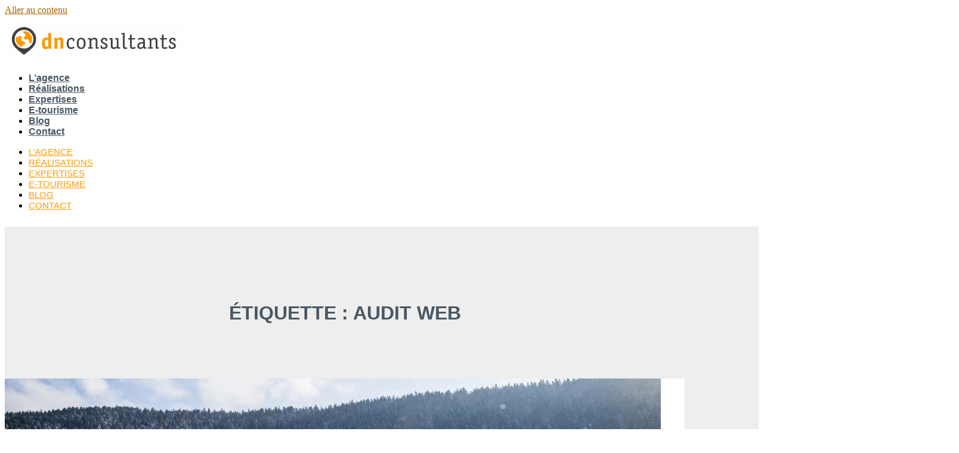

--- FILE ---
content_type: text/html; charset=UTF-8
request_url: https://www.dnconsultants.fr/tag/audit-web/page/2/
body_size: 25983
content:
<!doctype html>

<html lang="fr-FR" dir="ltr">

<head>
	<meta charset="UTF-8">
	<meta http-equiv="X-UA-Compatible" content="IE=edge" />
	<meta name="viewport" content="width=device-width, initial-scale=1.0, maximum-scale=1, user-scalable=0"/>
	<link rel="profile" href="http://gmpg.org/xfn/11">
	<link rel="pingback" href="https://www.dnconsultants.fr/xmlrpc.php">
	<meta name='robots' content='index, follow, max-image-preview:large, max-snippet:-1, max-video-preview:-1' />

            <script data-no-defer="1" data-ezscrex="false" data-cfasync="false" data-pagespeed-no-defer data-cookieconsent="ignore">
                var ctPublicFunctions = {"_ajax_nonce":"5339759db1","_rest_nonce":"b93613d66a","_ajax_url":"\/wp-admin\/admin-ajax.php","_rest_url":"https:\/\/www.dnconsultants.fr\/wp-json\/","data__cookies_type":"none","data__ajax_type":"rest","data__bot_detector_enabled":0,"data__frontend_data_log_enabled":1,"cookiePrefix":"","wprocket_detected":true,"host_url":"www.dnconsultants.fr","text__ee_click_to_select":"Click to select the whole data","text__ee_original_email":"The complete one is","text__ee_got_it":"Got it","text__ee_blocked":"Blocked","text__ee_cannot_connect":"Cannot connect","text__ee_cannot_decode":"Can not decode email. Unknown reason","text__ee_email_decoder":"CleanTalk email decoder","text__ee_wait_for_decoding":"The magic is on the way!","text__ee_decoding_process":"Please wait a few seconds while we decode the contact data."}
            </script>
        
            <script data-no-defer="1" data-ezscrex="false" data-cfasync="false" data-pagespeed-no-defer data-cookieconsent="ignore">
                var ctPublic = {"_ajax_nonce":"5339759db1","settings__forms__check_internal":"0","settings__forms__check_external":"0","settings__forms__force_protection":0,"settings__forms__search_test":"1","settings__forms__wc_add_to_cart":"0","settings__data__bot_detector_enabled":0,"settings__sfw__anti_crawler":0,"blog_home":"https:\/\/www.dnconsultants.fr\/","pixel__setting":"3","pixel__enabled":true,"pixel__url":"https:\/\/moderate10-v4.cleantalk.org\/pixel\/61aeedd2ab1002b7601fffde39c25f40.gif","data__email_check_before_post":"1","data__email_check_exist_post":0,"data__cookies_type":"none","data__key_is_ok":true,"data__visible_fields_required":true,"wl_brandname":"Anti-Spam by CleanTalk","wl_brandname_short":"CleanTalk","ct_checkjs_key":"731e4aed97f73256e3109300bfd997046b232d7fa95a025fd963c09dd2295ca9","emailEncoderPassKey":"a387b0e3c98a8a204eeaa37fd9ff3cf3","bot_detector_forms_excluded":"W10=","advancedCacheExists":true,"varnishCacheExists":false,"wc_ajax_add_to_cart":false}
            </script>
        
	<!-- This site is optimized with the Yoast SEO plugin v26.8 - https://yoast.com/product/yoast-seo-wordpress/ -->
	<title>Audit web Archives - Page 2 sur 2 - DN Consultants</title>
	<link rel="canonical" href="https://www.dnconsultants.fr/tag/audit-web/page/2/" />
	<link rel="prev" href="https://www.dnconsultants.fr/tag/audit-web/" />
	<meta property="og:locale" content="fr_FR" />
	<meta property="og:type" content="article" />
	<meta property="og:title" content="Audit web Archives - Page 2 sur 2 - DN Consultants" />
	<meta property="og:url" content="https://www.dnconsultants.fr/tag/audit-web/" />
	<meta property="og:site_name" content="DN Consultants" />
	<meta name="twitter:card" content="summary_large_image" />
	<script type="application/ld+json" class="yoast-schema-graph">{"@context":"https://schema.org","@graph":[{"@type":"CollectionPage","@id":"https://www.dnconsultants.fr/tag/audit-web/","url":"https://www.dnconsultants.fr/tag/audit-web/page/2/","name":"Audit web Archives - Page 2 sur 2 - DN Consultants","isPartOf":{"@id":"https://www.dnconsultants.fr/#website"},"primaryImageOfPage":{"@id":"https://www.dnconsultants.fr/tag/audit-web/page/2/#primaryimage"},"image":{"@id":"https://www.dnconsultants.fr/tag/audit-web/page/2/#primaryimage"},"thumbnailUrl":"https://www.dnconsultants.fr/wp-content/uploads/2021/01/Slide_la_magie_des_grands_espaces_.jpg","breadcrumb":{"@id":"https://www.dnconsultants.fr/tag/audit-web/page/2/#breadcrumb"},"inLanguage":"fr-FR"},{"@type":"ImageObject","inLanguage":"fr-FR","@id":"https://www.dnconsultants.fr/tag/audit-web/page/2/#primaryimage","url":"https://www.dnconsultants.fr/wp-content/uploads/2021/01/Slide_la_magie_des_grands_espaces_.jpg","contentUrl":"https://www.dnconsultants.fr/wp-content/uploads/2021/01/Slide_la_magie_des_grands_espaces_.jpg","width":1100,"height":440,"caption":"Slide_la_magie_des_grands_espaces_"},{"@type":"BreadcrumbList","@id":"https://www.dnconsultants.fr/tag/audit-web/page/2/#breadcrumb","itemListElement":[{"@type":"ListItem","position":1,"name":"Accueil","item":"https://www.dnconsultants.fr/"},{"@type":"ListItem","position":2,"name":"Audit web"}]},{"@type":"WebSite","@id":"https://www.dnconsultants.fr/#website","url":"https://www.dnconsultants.fr/","name":"DN Consultants","description":"Agence Web Atypique Strasbourgeoise - Spécialisé métier du tourisme","publisher":{"@id":"https://www.dnconsultants.fr/#organization"},"potentialAction":[{"@type":"SearchAction","target":{"@type":"EntryPoint","urlTemplate":"https://www.dnconsultants.fr/?s={search_term_string}"},"query-input":{"@type":"PropertyValueSpecification","valueRequired":true,"valueName":"search_term_string"}}],"inLanguage":"fr-FR"},{"@type":"Organization","@id":"https://www.dnconsultants.fr/#organization","name":"DN Consultants - Agence Web Strasbourg","url":"https://www.dnconsultants.fr/","logo":{"@type":"ImageObject","inLanguage":"fr-FR","@id":"https://www.dnconsultants.fr/#/schema/logo/image/","url":"https://www.dnconsultants.fr/wp-content/uploads/2018/04/logo_dn_width.png","contentUrl":"https://www.dnconsultants.fr/wp-content/uploads/2018/04/logo_dn_width.png","width":931,"height":206,"caption":"DN Consultants - Agence Web Strasbourg"},"image":{"@id":"https://www.dnconsultants.fr/#/schema/logo/image/"}}]}</script>
	<!-- / Yoast SEO plugin. -->


<link rel="alternate" type="application/rss+xml" title="DN Consultants &raquo; Flux" href="https://www.dnconsultants.fr/feed/" />
<link rel="alternate" type="application/rss+xml" title="DN Consultants &raquo; Flux des commentaires" href="https://www.dnconsultants.fr/comments/feed/" />
<link rel="alternate" type="application/rss+xml" title="DN Consultants &raquo; Flux de l’étiquette Audit web" href="https://www.dnconsultants.fr/tag/audit-web/feed/" />
		<style class="wpbf-google-fonts"></style>
		<style id='wp-img-auto-sizes-contain-inline-css'>
img:is([sizes=auto i],[sizes^="auto," i]){contain-intrinsic-size:3000px 1500px}
/*# sourceURL=wp-img-auto-sizes-contain-inline-css */
</style>
<style id='wp-emoji-styles-inline-css'>

	img.wp-smiley, img.emoji {
		display: inline !important;
		border: none !important;
		box-shadow: none !important;
		height: 1em !important;
		width: 1em !important;
		margin: 0 0.07em !important;
		vertical-align: -0.1em !important;
		background: none !important;
		padding: 0 !important;
	}
/*# sourceURL=wp-emoji-styles-inline-css */
</style>
<style id='global-styles-inline-css'>
:root{--wp--preset--aspect-ratio--square: 1;--wp--preset--aspect-ratio--4-3: 4/3;--wp--preset--aspect-ratio--3-4: 3/4;--wp--preset--aspect-ratio--3-2: 3/2;--wp--preset--aspect-ratio--2-3: 2/3;--wp--preset--aspect-ratio--16-9: 16/9;--wp--preset--aspect-ratio--9-16: 9/16;--wp--preset--color--black: #000000;--wp--preset--color--cyan-bluish-gray: #abb8c3;--wp--preset--color--white: #ffffff;--wp--preset--color--pale-pink: #f78da7;--wp--preset--color--vivid-red: #cf2e2e;--wp--preset--color--luminous-vivid-orange: #ff6900;--wp--preset--color--luminous-vivid-amber: #fcb900;--wp--preset--color--light-green-cyan: #7bdcb5;--wp--preset--color--vivid-green-cyan: #00d084;--wp--preset--color--pale-cyan-blue: #8ed1fc;--wp--preset--color--vivid-cyan-blue: #0693e3;--wp--preset--color--vivid-purple: #9b51e0;--wp--preset--gradient--vivid-cyan-blue-to-vivid-purple: linear-gradient(135deg,rgb(6,147,227) 0%,rgb(155,81,224) 100%);--wp--preset--gradient--light-green-cyan-to-vivid-green-cyan: linear-gradient(135deg,rgb(122,220,180) 0%,rgb(0,208,130) 100%);--wp--preset--gradient--luminous-vivid-amber-to-luminous-vivid-orange: linear-gradient(135deg,rgb(252,185,0) 0%,rgb(255,105,0) 100%);--wp--preset--gradient--luminous-vivid-orange-to-vivid-red: linear-gradient(135deg,rgb(255,105,0) 0%,rgb(207,46,46) 100%);--wp--preset--gradient--very-light-gray-to-cyan-bluish-gray: linear-gradient(135deg,rgb(238,238,238) 0%,rgb(169,184,195) 100%);--wp--preset--gradient--cool-to-warm-spectrum: linear-gradient(135deg,rgb(74,234,220) 0%,rgb(151,120,209) 20%,rgb(207,42,186) 40%,rgb(238,44,130) 60%,rgb(251,105,98) 80%,rgb(254,248,76) 100%);--wp--preset--gradient--blush-light-purple: linear-gradient(135deg,rgb(255,206,236) 0%,rgb(152,150,240) 100%);--wp--preset--gradient--blush-bordeaux: linear-gradient(135deg,rgb(254,205,165) 0%,rgb(254,45,45) 50%,rgb(107,0,62) 100%);--wp--preset--gradient--luminous-dusk: linear-gradient(135deg,rgb(255,203,112) 0%,rgb(199,81,192) 50%,rgb(65,88,208) 100%);--wp--preset--gradient--pale-ocean: linear-gradient(135deg,rgb(255,245,203) 0%,rgb(182,227,212) 50%,rgb(51,167,181) 100%);--wp--preset--gradient--electric-grass: linear-gradient(135deg,rgb(202,248,128) 0%,rgb(113,206,126) 100%);--wp--preset--gradient--midnight: linear-gradient(135deg,rgb(2,3,129) 0%,rgb(40,116,252) 100%);--wp--preset--font-size--small: 14px;--wp--preset--font-size--medium: 20px;--wp--preset--font-size--large: 20px;--wp--preset--font-size--x-large: 42px;--wp--preset--font-size--tiny: 12px;--wp--preset--font-size--regular: 16px;--wp--preset--font-size--larger: 32px;--wp--preset--font-size--extra: 44px;--wp--preset--spacing--20: 0.44rem;--wp--preset--spacing--30: 0.67rem;--wp--preset--spacing--40: 1rem;--wp--preset--spacing--50: 1.5rem;--wp--preset--spacing--60: 2.25rem;--wp--preset--spacing--70: 3.38rem;--wp--preset--spacing--80: 5.06rem;--wp--preset--shadow--natural: 6px 6px 9px rgba(0, 0, 0, 0.2);--wp--preset--shadow--deep: 12px 12px 50px rgba(0, 0, 0, 0.4);--wp--preset--shadow--sharp: 6px 6px 0px rgba(0, 0, 0, 0.2);--wp--preset--shadow--outlined: 6px 6px 0px -3px rgb(255, 255, 255), 6px 6px rgb(0, 0, 0);--wp--preset--shadow--crisp: 6px 6px 0px rgb(0, 0, 0);}:root { --wp--style--global--content-size: 1000px;--wp--style--global--wide-size: 1400px; }:where(body) { margin: 0; }.wp-site-blocks > .alignleft { float: left; margin-right: 2em; }.wp-site-blocks > .alignright { float: right; margin-left: 2em; }.wp-site-blocks > .aligncenter { justify-content: center; margin-left: auto; margin-right: auto; }:where(.wp-site-blocks) > * { margin-block-start: 24px; margin-block-end: 0; }:where(.wp-site-blocks) > :first-child { margin-block-start: 0; }:where(.wp-site-blocks) > :last-child { margin-block-end: 0; }:root { --wp--style--block-gap: 24px; }:root :where(.is-layout-flow) > :first-child{margin-block-start: 0;}:root :where(.is-layout-flow) > :last-child{margin-block-end: 0;}:root :where(.is-layout-flow) > *{margin-block-start: 24px;margin-block-end: 0;}:root :where(.is-layout-constrained) > :first-child{margin-block-start: 0;}:root :where(.is-layout-constrained) > :last-child{margin-block-end: 0;}:root :where(.is-layout-constrained) > *{margin-block-start: 24px;margin-block-end: 0;}:root :where(.is-layout-flex){gap: 24px;}:root :where(.is-layout-grid){gap: 24px;}.is-layout-flow > .alignleft{float: left;margin-inline-start: 0;margin-inline-end: 2em;}.is-layout-flow > .alignright{float: right;margin-inline-start: 2em;margin-inline-end: 0;}.is-layout-flow > .aligncenter{margin-left: auto !important;margin-right: auto !important;}.is-layout-constrained > .alignleft{float: left;margin-inline-start: 0;margin-inline-end: 2em;}.is-layout-constrained > .alignright{float: right;margin-inline-start: 2em;margin-inline-end: 0;}.is-layout-constrained > .aligncenter{margin-left: auto !important;margin-right: auto !important;}.is-layout-constrained > :where(:not(.alignleft):not(.alignright):not(.alignfull)){max-width: var(--wp--style--global--content-size);margin-left: auto !important;margin-right: auto !important;}.is-layout-constrained > .alignwide{max-width: var(--wp--style--global--wide-size);}body .is-layout-flex{display: flex;}.is-layout-flex{flex-wrap: wrap;align-items: center;}.is-layout-flex > :is(*, div){margin: 0;}body .is-layout-grid{display: grid;}.is-layout-grid > :is(*, div){margin: 0;}body{padding-top: 0px;padding-right: 0px;padding-bottom: 0px;padding-left: 0px;}a:where(:not(.wp-element-button)){text-decoration: underline;}:root :where(.wp-element-button, .wp-block-button__link){background-color: #32373c;border-width: 0;color: #fff;font-family: inherit;font-size: inherit;font-style: inherit;font-weight: inherit;letter-spacing: inherit;line-height: inherit;padding-top: calc(0.667em + 2px);padding-right: calc(1.333em + 2px);padding-bottom: calc(0.667em + 2px);padding-left: calc(1.333em + 2px);text-decoration: none;text-transform: inherit;}.has-black-color{color: var(--wp--preset--color--black) !important;}.has-cyan-bluish-gray-color{color: var(--wp--preset--color--cyan-bluish-gray) !important;}.has-white-color{color: var(--wp--preset--color--white) !important;}.has-pale-pink-color{color: var(--wp--preset--color--pale-pink) !important;}.has-vivid-red-color{color: var(--wp--preset--color--vivid-red) !important;}.has-luminous-vivid-orange-color{color: var(--wp--preset--color--luminous-vivid-orange) !important;}.has-luminous-vivid-amber-color{color: var(--wp--preset--color--luminous-vivid-amber) !important;}.has-light-green-cyan-color{color: var(--wp--preset--color--light-green-cyan) !important;}.has-vivid-green-cyan-color{color: var(--wp--preset--color--vivid-green-cyan) !important;}.has-pale-cyan-blue-color{color: var(--wp--preset--color--pale-cyan-blue) !important;}.has-vivid-cyan-blue-color{color: var(--wp--preset--color--vivid-cyan-blue) !important;}.has-vivid-purple-color{color: var(--wp--preset--color--vivid-purple) !important;}.has-black-background-color{background-color: var(--wp--preset--color--black) !important;}.has-cyan-bluish-gray-background-color{background-color: var(--wp--preset--color--cyan-bluish-gray) !important;}.has-white-background-color{background-color: var(--wp--preset--color--white) !important;}.has-pale-pink-background-color{background-color: var(--wp--preset--color--pale-pink) !important;}.has-vivid-red-background-color{background-color: var(--wp--preset--color--vivid-red) !important;}.has-luminous-vivid-orange-background-color{background-color: var(--wp--preset--color--luminous-vivid-orange) !important;}.has-luminous-vivid-amber-background-color{background-color: var(--wp--preset--color--luminous-vivid-amber) !important;}.has-light-green-cyan-background-color{background-color: var(--wp--preset--color--light-green-cyan) !important;}.has-vivid-green-cyan-background-color{background-color: var(--wp--preset--color--vivid-green-cyan) !important;}.has-pale-cyan-blue-background-color{background-color: var(--wp--preset--color--pale-cyan-blue) !important;}.has-vivid-cyan-blue-background-color{background-color: var(--wp--preset--color--vivid-cyan-blue) !important;}.has-vivid-purple-background-color{background-color: var(--wp--preset--color--vivid-purple) !important;}.has-black-border-color{border-color: var(--wp--preset--color--black) !important;}.has-cyan-bluish-gray-border-color{border-color: var(--wp--preset--color--cyan-bluish-gray) !important;}.has-white-border-color{border-color: var(--wp--preset--color--white) !important;}.has-pale-pink-border-color{border-color: var(--wp--preset--color--pale-pink) !important;}.has-vivid-red-border-color{border-color: var(--wp--preset--color--vivid-red) !important;}.has-luminous-vivid-orange-border-color{border-color: var(--wp--preset--color--luminous-vivid-orange) !important;}.has-luminous-vivid-amber-border-color{border-color: var(--wp--preset--color--luminous-vivid-amber) !important;}.has-light-green-cyan-border-color{border-color: var(--wp--preset--color--light-green-cyan) !important;}.has-vivid-green-cyan-border-color{border-color: var(--wp--preset--color--vivid-green-cyan) !important;}.has-pale-cyan-blue-border-color{border-color: var(--wp--preset--color--pale-cyan-blue) !important;}.has-vivid-cyan-blue-border-color{border-color: var(--wp--preset--color--vivid-cyan-blue) !important;}.has-vivid-purple-border-color{border-color: var(--wp--preset--color--vivid-purple) !important;}.has-vivid-cyan-blue-to-vivid-purple-gradient-background{background: var(--wp--preset--gradient--vivid-cyan-blue-to-vivid-purple) !important;}.has-light-green-cyan-to-vivid-green-cyan-gradient-background{background: var(--wp--preset--gradient--light-green-cyan-to-vivid-green-cyan) !important;}.has-luminous-vivid-amber-to-luminous-vivid-orange-gradient-background{background: var(--wp--preset--gradient--luminous-vivid-amber-to-luminous-vivid-orange) !important;}.has-luminous-vivid-orange-to-vivid-red-gradient-background{background: var(--wp--preset--gradient--luminous-vivid-orange-to-vivid-red) !important;}.has-very-light-gray-to-cyan-bluish-gray-gradient-background{background: var(--wp--preset--gradient--very-light-gray-to-cyan-bluish-gray) !important;}.has-cool-to-warm-spectrum-gradient-background{background: var(--wp--preset--gradient--cool-to-warm-spectrum) !important;}.has-blush-light-purple-gradient-background{background: var(--wp--preset--gradient--blush-light-purple) !important;}.has-blush-bordeaux-gradient-background{background: var(--wp--preset--gradient--blush-bordeaux) !important;}.has-luminous-dusk-gradient-background{background: var(--wp--preset--gradient--luminous-dusk) !important;}.has-pale-ocean-gradient-background{background: var(--wp--preset--gradient--pale-ocean) !important;}.has-electric-grass-gradient-background{background: var(--wp--preset--gradient--electric-grass) !important;}.has-midnight-gradient-background{background: var(--wp--preset--gradient--midnight) !important;}.has-small-font-size{font-size: var(--wp--preset--font-size--small) !important;}.has-medium-font-size{font-size: var(--wp--preset--font-size--medium) !important;}.has-large-font-size{font-size: var(--wp--preset--font-size--large) !important;}.has-x-large-font-size{font-size: var(--wp--preset--font-size--x-large) !important;}.has-tiny-font-size{font-size: var(--wp--preset--font-size--tiny) !important;}.has-regular-font-size{font-size: var(--wp--preset--font-size--regular) !important;}.has-larger-font-size{font-size: var(--wp--preset--font-size--larger) !important;}.has-extra-font-size{font-size: var(--wp--preset--font-size--extra) !important;}
:root :where(.wp-block-pullquote){font-size: 1.5em;line-height: 1.6;}
/*# sourceURL=global-styles-inline-css */
</style>
<link rel='stylesheet' id='cleantalk-public-css-css' href='https://www.dnconsultants.fr/wp-content/plugins/cleantalk-spam-protect/css/cleantalk-public.min.css?ver=6.71.1_1769443851' media='all' />
<link rel='stylesheet' id='cleantalk-email-decoder-css-css' href='https://www.dnconsultants.fr/wp-content/plugins/cleantalk-spam-protect/css/cleantalk-email-decoder.min.css?ver=6.71.1_1769443851' media='all' />
<link data-minify="1" rel='stylesheet' id='cookie-law-info-css' href='https://www.dnconsultants.fr/wp-content/cache/min/1/wp-content/plugins/webtoffee-gdpr-cookie-consent/public/css/cookie-law-info-public.css?ver=1769806767' media='all' />
<link data-minify="1" rel='stylesheet' id='cookie-law-info-gdpr-css' href='https://www.dnconsultants.fr/wp-content/cache/min/1/wp-content/plugins/webtoffee-gdpr-cookie-consent/public/css/cookie-law-info-gdpr.css?ver=1769806767' media='all' />
<style id='cookie-law-info-gdpr-inline-css'>
.cli-modal-content, .cli-tab-content { background-color: #ffffff; }.cli-privacy-content-text, .cli-modal .cli-modal-dialog, .cli-tab-container p, a.cli-privacy-readmore { color: #000000; }.cli-tab-header { background-color: #f2f2f2; }.cli-tab-header, .cli-tab-header a.cli-nav-link,span.cli-necessary-caption,.cli-switch .cli-slider:after { color: #000000; }.cli-switch .cli-slider:before { background-color: #ffffff; }.cli-switch input:checked + .cli-slider:before { background-color: #ffffff; }.cli-switch .cli-slider { background-color: #e3e1e8; }.cli-switch input:checked + .cli-slider { background-color: #28a745; }.cli-modal-close svg { fill: #000000; }.cli-tab-footer .wt-cli-privacy-accept-all-btn { background-color: #00acad; color: #ffffff}.cli-tab-footer .wt-cli-privacy-accept-btn { background-color: #00acad; color: #ffffff}.cli-tab-header a:before{ border-right: 1px solid #000000; border-bottom: 1px solid #000000; }
/*# sourceURL=cookie-law-info-gdpr-inline-css */
</style>
<link data-minify="1" rel='stylesheet' id='wpbf-icon-font-css' href='https://www.dnconsultants.fr/wp-content/cache/min/1/wp-content/themes/page-builder-framework/css/min/iconfont-min.css?ver=1769806767' media='all' />
<link rel='stylesheet' id='wpbf-style-css' href='https://www.dnconsultants.fr/wp-content/themes/page-builder-framework/css/min/style-min.css?ver=2.11.8' media='all' />
<link rel='stylesheet' id='wpbf-responsive-css' href='https://www.dnconsultants.fr/wp-content/themes/page-builder-framework/css/min/responsive-min.css?ver=2.11.8' media='all' />
<link rel='stylesheet' id='elementor-frontend-css' href='https://www.dnconsultants.fr/wp-content/plugins/elementor/assets/css/frontend.min.css?ver=3.34.4' media='all' />
<style id='elementor-frontend-inline-css'>
.elementor-kit-4025{--e-global-color-primary:#6EC1E4;--e-global-color-secondary:#54595F;--e-global-color-text:#7A7A7A;--e-global-color-accent:#61CE70;--e-global-color-5bcf8d65:#FF9A00;--e-global-color-2fdd5fc0:#F9F9F9;--e-global-color-1598ffea:#E9E9E9;--e-global-color-331aa7b6:#000000;--e-global-color-4b9402b6:#485763;--e-global-color-1de6b4d0:#C6C6C6;--e-global-color-322f1a23:#000;--e-global-color-22fd55ff:#FFF;--e-global-typography-primary-font-family:"Lato";--e-global-typography-primary-font-weight:600;--e-global-typography-secondary-font-family:"Lato";--e-global-typography-secondary-font-weight:400;--e-global-typography-text-font-family:"Roboto";--e-global-typography-text-font-weight:400;--e-global-typography-accent-font-family:"Roboto";--e-global-typography-accent-font-weight:500;}.elementor-kit-4025 e-page-transition{background-color:#FFBC7D;}.elementor-kit-4025 a{color:#AD6500;font-weight:500;}.elementor-section.elementor-section-boxed > .elementor-container{max-width:1140px;}.e-con{--container-max-width:1140px;}.elementor-widget:not(:last-child){margin-block-end:20px;}.elementor-element{--widgets-spacing:20px 20px;--widgets-spacing-row:20px;--widgets-spacing-column:20px;}{}h1.entry-title{display:var(--page-title-display);}@media(max-width:1024px){.elementor-section.elementor-section-boxed > .elementor-container{max-width:1024px;}.e-con{--container-max-width:1024px;}}@media(max-width:767px){.elementor-section.elementor-section-boxed > .elementor-container{max-width:767px;}.e-con{--container-max-width:767px;}}
.elementor-373 .elementor-element.elementor-element-f4dd6a8 > .elementor-container > .elementor-column > .elementor-widget-wrap{align-content:center;align-items:center;}.elementor-373 .elementor-element.elementor-element-f4dd6a8 > .elementor-container{max-width:1320px;}.elementor-373 .elementor-element.elementor-element-f4dd6a8{padding:10px 0px 10px 0px;z-index:9999;}.elementor-bc-flex-widget .elementor-373 .elementor-element.elementor-element-bf90bde.elementor-column .elementor-widget-wrap{align-items:center;}.elementor-373 .elementor-element.elementor-element-bf90bde.elementor-column.elementor-element[data-element_type="column"] > .elementor-widget-wrap.elementor-element-populated{align-content:center;align-items:center;}.elementor-widget-image .widget-image-caption{color:var( --e-global-color-text );font-family:var( --e-global-typography-text-font-family ), Sans-serif;font-weight:var( --e-global-typography-text-font-weight );}.elementor-bc-flex-widget .elementor-373 .elementor-element.elementor-element-f83f138.elementor-column .elementor-widget-wrap{align-items:center;}.elementor-373 .elementor-element.elementor-element-f83f138.elementor-column.elementor-element[data-element_type="column"] > .elementor-widget-wrap.elementor-element-populated{align-content:center;align-items:center;}.elementor-widget-nav-menu .elementor-nav-menu .elementor-item{font-family:var( --e-global-typography-primary-font-family ), Sans-serif;font-weight:var( --e-global-typography-primary-font-weight );}.elementor-widget-nav-menu .elementor-nav-menu--main .elementor-item{color:var( --e-global-color-text );fill:var( --e-global-color-text );}.elementor-widget-nav-menu .elementor-nav-menu--main .elementor-item:hover,
					.elementor-widget-nav-menu .elementor-nav-menu--main .elementor-item.elementor-item-active,
					.elementor-widget-nav-menu .elementor-nav-menu--main .elementor-item.highlighted,
					.elementor-widget-nav-menu .elementor-nav-menu--main .elementor-item:focus{color:var( --e-global-color-accent );fill:var( --e-global-color-accent );}.elementor-widget-nav-menu .elementor-nav-menu--main:not(.e--pointer-framed) .elementor-item:before,
					.elementor-widget-nav-menu .elementor-nav-menu--main:not(.e--pointer-framed) .elementor-item:after{background-color:var( --e-global-color-accent );}.elementor-widget-nav-menu .e--pointer-framed .elementor-item:before,
					.elementor-widget-nav-menu .e--pointer-framed .elementor-item:after{border-color:var( --e-global-color-accent );}.elementor-widget-nav-menu{--e-nav-menu-divider-color:var( --e-global-color-text );}.elementor-widget-nav-menu .elementor-nav-menu--dropdown .elementor-item, .elementor-widget-nav-menu .elementor-nav-menu--dropdown  .elementor-sub-item{font-family:var( --e-global-typography-accent-font-family ), Sans-serif;font-weight:var( --e-global-typography-accent-font-weight );}.elementor-373 .elementor-element.elementor-element-2293f0d0 .elementor-menu-toggle{margin-left:auto;background-color:rgba(0,0,0,0);border-width:0px;border-radius:0px;}.elementor-373 .elementor-element.elementor-element-2293f0d0 .elementor-nav-menu .elementor-item{font-size:16px;}.elementor-373 .elementor-element.elementor-element-2293f0d0 .elementor-nav-menu--main .elementor-item{color:#485763;fill:#485763;}.elementor-373 .elementor-element.elementor-element-2293f0d0 .elementor-nav-menu--main .elementor-item:hover,
					.elementor-373 .elementor-element.elementor-element-2293f0d0 .elementor-nav-menu--main .elementor-item.elementor-item-active,
					.elementor-373 .elementor-element.elementor-element-2293f0d0 .elementor-nav-menu--main .elementor-item.highlighted,
					.elementor-373 .elementor-element.elementor-element-2293f0d0 .elementor-nav-menu--main .elementor-item:focus{color:#ff9a00;fill:#ff9a00;}.elementor-373 .elementor-element.elementor-element-2293f0d0 .elementor-nav-menu--main:not(.e--pointer-framed) .elementor-item:before,
					.elementor-373 .elementor-element.elementor-element-2293f0d0 .elementor-nav-menu--main:not(.e--pointer-framed) .elementor-item:after{background-color:#ff9a00;}.elementor-373 .elementor-element.elementor-element-2293f0d0 .e--pointer-framed .elementor-item:before,
					.elementor-373 .elementor-element.elementor-element-2293f0d0 .e--pointer-framed .elementor-item:after{border-color:#ff9a00;}.elementor-373 .elementor-element.elementor-element-2293f0d0 .elementor-nav-menu--main .elementor-item.elementor-item-active{color:#ff9a00;}.elementor-373 .elementor-element.elementor-element-2293f0d0 .elementor-nav-menu--main:not(.e--pointer-framed) .elementor-item.elementor-item-active:before,
					.elementor-373 .elementor-element.elementor-element-2293f0d0 .elementor-nav-menu--main:not(.e--pointer-framed) .elementor-item.elementor-item-active:after{background-color:#ff9a00;}.elementor-373 .elementor-element.elementor-element-2293f0d0 .e--pointer-framed .elementor-item.elementor-item-active:before,
					.elementor-373 .elementor-element.elementor-element-2293f0d0 .e--pointer-framed .elementor-item.elementor-item-active:after{border-color:#ff9a00;}.elementor-373 .elementor-element.elementor-element-2293f0d0 .e--pointer-framed .elementor-item:before{border-width:1px;}.elementor-373 .elementor-element.elementor-element-2293f0d0 .e--pointer-framed.e--animation-draw .elementor-item:before{border-width:0 0 1px 1px;}.elementor-373 .elementor-element.elementor-element-2293f0d0 .e--pointer-framed.e--animation-draw .elementor-item:after{border-width:1px 1px 0 0;}.elementor-373 .elementor-element.elementor-element-2293f0d0 .e--pointer-framed.e--animation-corners .elementor-item:before{border-width:1px 0 0 1px;}.elementor-373 .elementor-element.elementor-element-2293f0d0 .e--pointer-framed.e--animation-corners .elementor-item:after{border-width:0 1px 1px 0;}.elementor-373 .elementor-element.elementor-element-2293f0d0 .e--pointer-underline .elementor-item:after,
					 .elementor-373 .elementor-element.elementor-element-2293f0d0 .e--pointer-overline .elementor-item:before,
					 .elementor-373 .elementor-element.elementor-element-2293f0d0 .e--pointer-double-line .elementor-item:before,
					 .elementor-373 .elementor-element.elementor-element-2293f0d0 .e--pointer-double-line .elementor-item:after{height:1px;}.elementor-373 .elementor-element.elementor-element-2293f0d0{--e-nav-menu-horizontal-menu-item-margin:calc( 5px / 2 );--nav-menu-icon-size:35px;}.elementor-373 .elementor-element.elementor-element-2293f0d0 .elementor-nav-menu--main:not(.elementor-nav-menu--layout-horizontal) .elementor-nav-menu > li:not(:last-child){margin-bottom:5px;}.elementor-373 .elementor-element.elementor-element-2293f0d0 .elementor-nav-menu--dropdown a, .elementor-373 .elementor-element.elementor-element-2293f0d0 .elementor-menu-toggle{color:#ff9a00;fill:#ff9a00;}.elementor-373 .elementor-element.elementor-element-2293f0d0 .elementor-nav-menu--dropdown{background-color:#ffffff;}.elementor-373 .elementor-element.elementor-element-2293f0d0 .elementor-nav-menu--dropdown a:hover,
					.elementor-373 .elementor-element.elementor-element-2293f0d0 .elementor-nav-menu--dropdown a:focus,
					.elementor-373 .elementor-element.elementor-element-2293f0d0 .elementor-nav-menu--dropdown a.elementor-item-active,
					.elementor-373 .elementor-element.elementor-element-2293f0d0 .elementor-nav-menu--dropdown a.highlighted,
					.elementor-373 .elementor-element.elementor-element-2293f0d0 .elementor-menu-toggle:hover,
					.elementor-373 .elementor-element.elementor-element-2293f0d0 .elementor-menu-toggle:focus{color:#ffffff;}.elementor-373 .elementor-element.elementor-element-2293f0d0 .elementor-nav-menu--dropdown a:hover,
					.elementor-373 .elementor-element.elementor-element-2293f0d0 .elementor-nav-menu--dropdown a:focus,
					.elementor-373 .elementor-element.elementor-element-2293f0d0 .elementor-nav-menu--dropdown a.elementor-item-active,
					.elementor-373 .elementor-element.elementor-element-2293f0d0 .elementor-nav-menu--dropdown a.highlighted{background-color:#ff9a00;}.elementor-373 .elementor-element.elementor-element-2293f0d0 .elementor-nav-menu--dropdown .elementor-item, .elementor-373 .elementor-element.elementor-element-2293f0d0 .elementor-nav-menu--dropdown  .elementor-sub-item{font-size:15px;text-transform:uppercase;}.elementor-373 .elementor-element.elementor-element-2293f0d0 div.elementor-menu-toggle{color:#485763;}.elementor-373 .elementor-element.elementor-element-2293f0d0 div.elementor-menu-toggle svg{fill:#485763;}.elementor-373 .elementor-element.elementor-element-2293f0d0 div.elementor-menu-toggle:hover, .elementor-373 .elementor-element.elementor-element-2293f0d0 div.elementor-menu-toggle:focus{color:#ff9a00;}.elementor-373 .elementor-element.elementor-element-2293f0d0 div.elementor-menu-toggle:hover svg, .elementor-373 .elementor-element.elementor-element-2293f0d0 div.elementor-menu-toggle:focus svg{fill:#ff9a00;}.elementor-theme-builder-content-area{height:400px;}.elementor-location-header:before, .elementor-location-footer:before{content:"";display:table;clear:both;}@media(max-width:1024px){.elementor-373 .elementor-element.elementor-element-2293f0d0 .elementor-nav-menu--dropdown a{padding-top:8px;padding-bottom:8px;}}@media(max-width:1024px) and (min-width:768px){.elementor-373 .elementor-element.elementor-element-bf90bde{width:50%;}.elementor-373 .elementor-element.elementor-element-f83f138{width:50%;}}@media(max-width:767px){.elementor-373 .elementor-element.elementor-element-bf90bde{width:50%;}.elementor-373 .elementor-element.elementor-element-f83f138{width:50%;}}/* Start custom CSS for section, class: .elementor-element-f4dd6a8 */.elementor-373 .elementor-element.elementor-element-f4dd6a8 {
    top: 0px;
}/* End custom CSS */
.elementor-285 .elementor-element.elementor-element-73885ec2:not(.elementor-motion-effects-element-type-background), .elementor-285 .elementor-element.elementor-element-73885ec2 > .elementor-motion-effects-container > .elementor-motion-effects-layer{background-color:#ffffff;}.elementor-285 .elementor-element.elementor-element-73885ec2 > .elementor-container{max-width:1200px;}.elementor-285 .elementor-element.elementor-element-73885ec2{transition:background 0.3s, border 0.3s, border-radius 0.3s, box-shadow 0.3s;padding:70px 0px 30px 0px;z-index:999;}.elementor-285 .elementor-element.elementor-element-73885ec2 > .elementor-background-overlay{transition:background 0.3s, border-radius 0.3s, opacity 0.3s;}.elementor-widget-heading .elementor-heading-title{font-family:var( --e-global-typography-primary-font-family ), Sans-serif;font-weight:var( --e-global-typography-primary-font-weight );color:var( --e-global-color-primary );}.elementor-285 .elementor-element.elementor-element-53e5d841{text-align:center;}.elementor-285 .elementor-element.elementor-element-53e5d841 .elementor-heading-title{font-size:2em;text-transform:uppercase;line-height:1.4em;color:#485763;}.elementor-285 .elementor-element.elementor-element-68836544{margin-top:50px;margin-bottom:30px;}.elementor-bc-flex-widget .elementor-285 .elementor-element.elementor-element-1ac88dee.elementor-column .elementor-widget-wrap{align-items:center;}.elementor-285 .elementor-element.elementor-element-1ac88dee.elementor-column.elementor-element[data-element_type="column"] > .elementor-widget-wrap.elementor-element-populated{align-content:center;align-items:center;}.elementor-285 .elementor-element.elementor-element-1ac88dee.elementor-column > .elementor-widget-wrap{justify-content:center;}.elementor-widget-text-editor{font-family:var( --e-global-typography-text-font-family ), Sans-serif;font-weight:var( --e-global-typography-text-font-weight );color:var( --e-global-color-text );}.elementor-widget-text-editor.elementor-drop-cap-view-stacked .elementor-drop-cap{background-color:var( --e-global-color-primary );}.elementor-widget-text-editor.elementor-drop-cap-view-framed .elementor-drop-cap, .elementor-widget-text-editor.elementor-drop-cap-view-default .elementor-drop-cap{color:var( --e-global-color-primary );border-color:var( --e-global-color-primary );}.elementor-285 .elementor-element.elementor-element-3eae2833 > .elementor-widget-container{margin:0px 0px 0px 0px;padding:0px 0px 0px 0px;}.elementor-285 .elementor-element.elementor-element-3eae2833{text-align:center;font-size:1em;line-height:2em;color:#485763;}.elementor-widget-icon-box.elementor-view-stacked .elementor-icon{background-color:var( --e-global-color-primary );}.elementor-widget-icon-box.elementor-view-framed .elementor-icon, .elementor-widget-icon-box.elementor-view-default .elementor-icon{fill:var( --e-global-color-primary );color:var( --e-global-color-primary );border-color:var( --e-global-color-primary );}.elementor-widget-icon-box .elementor-icon-box-title, .elementor-widget-icon-box .elementor-icon-box-title a{font-family:var( --e-global-typography-primary-font-family ), Sans-serif;font-weight:var( --e-global-typography-primary-font-weight );}.elementor-widget-icon-box .elementor-icon-box-title{color:var( --e-global-color-primary );}.elementor-widget-icon-box:has(:hover) .elementor-icon-box-title,
					 .elementor-widget-icon-box:has(:focus) .elementor-icon-box-title{color:var( --e-global-color-primary );}.elementor-widget-icon-box .elementor-icon-box-description{font-family:var( --e-global-typography-text-font-family ), Sans-serif;font-weight:var( --e-global-typography-text-font-weight );color:var( --e-global-color-text );}.elementor-285 .elementor-element.elementor-element-3842853{width:auto;max-width:auto;}.elementor-285 .elementor-element.elementor-element-3842853 > .elementor-widget-container{margin:10px 0px 0px 0px;}.elementor-285 .elementor-element.elementor-element-3842853 .elementor-icon-box-wrapper{align-items:start;text-align:center;gap:10px;}.elementor-285 .elementor-element.elementor-element-3842853 .elementor-icon-box-title{margin-block-end:0px;color:var( --e-global-color-4b9402b6 );}.elementor-285 .elementor-element.elementor-element-3842853.elementor-view-stacked .elementor-icon{background-color:var( --e-global-color-4b9402b6 );}.elementor-285 .elementor-element.elementor-element-3842853.elementor-view-framed .elementor-icon, .elementor-285 .elementor-element.elementor-element-3842853.elementor-view-default .elementor-icon{fill:var( --e-global-color-4b9402b6 );color:var( --e-global-color-4b9402b6 );border-color:var( --e-global-color-4b9402b6 );}.elementor-285 .elementor-element.elementor-element-3842853 .elementor-icon{font-size:18px;}.elementor-285 .elementor-element.elementor-element-3842853 .elementor-icon i{transform:rotate(0deg);}.elementor-285 .elementor-element.elementor-element-3842853 .elementor-icon-box-title, .elementor-285 .elementor-element.elementor-element-3842853 .elementor-icon-box-title a{font-family:"Roboto", Sans-serif;font-size:16px;font-weight:700;}.elementor-bc-flex-widget .elementor-285 .elementor-element.elementor-element-60fe531f.elementor-column .elementor-widget-wrap{align-items:center;}.elementor-285 .elementor-element.elementor-element-60fe531f.elementor-column.elementor-element[data-element_type="column"] > .elementor-widget-wrap.elementor-element-populated{align-content:center;align-items:center;}.elementor-widget-image .widget-image-caption{color:var( --e-global-color-text );font-family:var( --e-global-typography-text-font-family ), Sans-serif;font-weight:var( --e-global-typography-text-font-weight );}.elementor-285 .elementor-element.elementor-element-46bf4f98 img{width:45%;}.elementor-285 .elementor-element.elementor-element-b40ca73{--grid-template-columns:repeat(0, auto);--icon-size:25px;--grid-column-gap:15px;--grid-row-gap:0px;}.elementor-285 .elementor-element.elementor-element-b40ca73 .elementor-widget-container{text-align:center;}.elementor-285 .elementor-element.elementor-element-b40ca73 > .elementor-widget-container{margin:35px 0px 30px 0px;}.elementor-285 .elementor-element.elementor-element-b40ca73 .elementor-social-icon{background-color:var( --e-global-color-331aa7b6 );}.elementor-285 .elementor-element.elementor-element-b40ca73 .elementor-social-icon:hover{background-color:#485763;}.elementor-285 .elementor-element.elementor-element-b40ca73 .elementor-social-icon:hover i{color:#ffffff;}.elementor-285 .elementor-element.elementor-element-b40ca73 .elementor-social-icon:hover svg{fill:#ffffff;}.elementor-bc-flex-widget .elementor-285 .elementor-element.elementor-element-5ccb3708.elementor-column .elementor-widget-wrap{align-items:center;}.elementor-285 .elementor-element.elementor-element-5ccb3708.elementor-column.elementor-element[data-element_type="column"] > .elementor-widget-wrap.elementor-element-populated{align-content:center;align-items:center;}.elementor-285 .elementor-element.elementor-element-5ed89d75{text-align:center;line-height:2em;color:#485763;}.elementor-285 .elementor-element.elementor-element-7b5ee22:not(.elementor-motion-effects-element-type-background), .elementor-285 .elementor-element.elementor-element-7b5ee22 > .elementor-motion-effects-container > .elementor-motion-effects-layer{background-color:#f9f9f9;}.elementor-285 .elementor-element.elementor-element-7b5ee22{transition:background 0.3s, border 0.3s, border-radius 0.3s, box-shadow 0.3s;padding:20px 0px 15px 0px;}.elementor-285 .elementor-element.elementor-element-7b5ee22 > .elementor-background-overlay{transition:background 0.3s, border-radius 0.3s, opacity 0.3s;}.elementor-285 .elementor-element.elementor-element-51b16ca > .elementor-widget-container{margin:0px 0px 0px 0px;padding:0px 0px 0px 0px;}.elementor-285 .elementor-element.elementor-element-51b16ca{text-align:center;font-size:0.8em;font-weight:400;color:var( --e-global-color-331aa7b6 );}.elementor-widget-button .elementor-button{background-color:var( --e-global-color-accent );font-family:var( --e-global-typography-accent-font-family ), Sans-serif;font-weight:var( --e-global-typography-accent-font-weight );}.elementor-285 .elementor-element.elementor-element-5148007 .elementor-button{background-color:var( --e-global-color-4b9402b6 );fill:var( --e-global-color-2fdd5fc0 );color:var( --e-global-color-2fdd5fc0 );}.elementor-theme-builder-content-area{height:400px;}.elementor-location-header:before, .elementor-location-footer:before{content:"";display:table;clear:both;}@media(max-width:1024px){.elementor-285 .elementor-element.elementor-element-68836544{padding:0px 10px 0px 10px;}}@media(max-width:767px){.elementor-285 .elementor-element.elementor-element-5ed89d75 > .elementor-widget-container{margin:15px 0px 0px 0px;}.elementor-285 .elementor-element.elementor-element-51b16ca > .elementor-widget-container{padding:0% 5% 0% 5%;}}/* Start custom CSS for heading, class: .elementor-element-53e5d841 */.elementor-285 .elementor-element.elementor-element-53e5d841 a{color:#ff9a00;}/* End custom CSS */
/* Start custom CSS for text-editor, class: .elementor-element-3eae2833 */.elementor-285 .elementor-element.elementor-element-3eae2833 p{margin:0;}/* End custom CSS */
/* Start custom CSS for text-editor, class: .elementor-element-5ed89d75 */.elementor-285 .elementor-element.elementor-element-5ed89d75 p{margin:0;}/* End custom CSS */
/* Start custom CSS for text-editor, class: .elementor-element-51b16ca */.elementor-285 .elementor-element.elementor-element-51b16ca a{color:#A86200 !important;}/* End custom CSS */
/* Start custom CSS for button, class: .elementor-element-5148007 */.elementor-285 .elementor-element.elementor-element-5148007{color:#fff !important;}/* End custom CSS */
.elementor-3837 .elementor-element.elementor-element-161aa03d:not(.elementor-motion-effects-element-type-background), .elementor-3837 .elementor-element.elementor-element-161aa03d > .elementor-motion-effects-container > .elementor-motion-effects-layer{background-color:#eeeeee;}.elementor-3837 .elementor-element.elementor-element-161aa03d{transition:background 0.3s, border 0.3s, border-radius 0.3s, box-shadow 0.3s;padding:100px 0px 100px 0px;}.elementor-3837 .elementor-element.elementor-element-161aa03d > .elementor-background-overlay{transition:background 0.3s, border-radius 0.3s, opacity 0.3s;}.elementor-widget-theme-archive-title .elementor-heading-title{font-family:var( --e-global-typography-primary-font-family ), Sans-serif;font-weight:var( --e-global-typography-primary-font-weight );color:var( --e-global-color-primary );}.elementor-3837 .elementor-element.elementor-element-785e77d1 > .elementor-widget-container{margin:0% 0% 0% 0%;}.elementor-3837 .elementor-element.elementor-element-785e77d1{text-align:center;}.elementor-3837 .elementor-element.elementor-element-785e77d1 .elementor-heading-title{font-size:2em;text-transform:uppercase;color:#485763;}.elementor-widget-global{--divider-color:var( --e-global-color-secondary );}.elementor-widget-global .elementor-divider__text{color:var( --e-global-color-secondary );font-family:var( --e-global-typography-secondary-font-family ), Sans-serif;font-weight:var( --e-global-typography-secondary-font-weight );}.elementor-widget-global.elementor-view-stacked .elementor-icon{background-color:var( --e-global-color-secondary );}.elementor-widget-global.elementor-view-framed .elementor-icon, .elementor-widget-global.elementor-view-default .elementor-icon{color:var( --e-global-color-secondary );border-color:var( --e-global-color-secondary );}.elementor-widget-global.elementor-view-framed .elementor-icon, .elementor-widget-global.elementor-view-default .elementor-icon svg{fill:var( --e-global-color-secondary );}.elementor-3837 .elementor-element.elementor-global-657{--divider-border-style:solid;--divider-color:#ff9a00;--divider-border-width:2px;}.elementor-3837 .elementor-element.elementor-global-657 > .elementor-widget-container{margin:0px 0px 0px 0px;}.elementor-3837 .elementor-element.elementor-global-657 .elementor-divider-separator{width:10%;margin:0 auto;margin-center:0;}.elementor-3837 .elementor-element.elementor-global-657 .elementor-divider{text-align:center;padding-block-start:15px;padding-block-end:15px;}.elementor-widget-archive-posts .elementor-button{background-color:var( --e-global-color-accent );font-family:var( --e-global-typography-accent-font-family ), Sans-serif;font-weight:var( --e-global-typography-accent-font-weight );}.elementor-widget-archive-posts .elementor-post__title, .elementor-widget-archive-posts .elementor-post__title a{color:var( --e-global-color-secondary );font-family:var( --e-global-typography-primary-font-family ), Sans-serif;font-weight:var( --e-global-typography-primary-font-weight );}.elementor-widget-archive-posts .elementor-post__meta-data{font-family:var( --e-global-typography-secondary-font-family ), Sans-serif;font-weight:var( --e-global-typography-secondary-font-weight );}.elementor-widget-archive-posts .elementor-post__excerpt p{font-family:var( --e-global-typography-text-font-family ), Sans-serif;font-weight:var( --e-global-typography-text-font-weight );}.elementor-widget-archive-posts .elementor-post__read-more{color:var( --e-global-color-accent );}.elementor-widget-archive-posts a.elementor-post__read-more{font-family:var( --e-global-typography-accent-font-family ), Sans-serif;font-weight:var( --e-global-typography-accent-font-weight );}.elementor-widget-archive-posts .elementor-post__card .elementor-post__badge{background-color:var( --e-global-color-accent );font-family:var( --e-global-typography-accent-font-family ), Sans-serif;font-weight:var( --e-global-typography-accent-font-weight );}.elementor-widget-archive-posts .elementor-pagination{font-family:var( --e-global-typography-secondary-font-family ), Sans-serif;font-weight:var( --e-global-typography-secondary-font-weight );}.elementor-widget-archive-posts .e-load-more-message{font-family:var( --e-global-typography-secondary-font-family ), Sans-serif;font-weight:var( --e-global-typography-secondary-font-weight );}.elementor-widget-archive-posts .elementor-posts-nothing-found{color:var( --e-global-color-text );font-family:var( --e-global-typography-text-font-family ), Sans-serif;font-weight:var( --e-global-typography-text-font-weight );}.elementor-3837 .elementor-element.elementor-element-cd5d4ad{--grid-row-gap:35px;--grid-column-gap:30px;}.elementor-3837 .elementor-element.elementor-element-cd5d4ad > .elementor-widget-container{margin:35px 0px 0px 0px;}.elementor-3837 .elementor-element.elementor-element-cd5d4ad .elementor-posts-container .elementor-post__thumbnail{padding-bottom:calc( 0.45 * 100% );}.elementor-3837 .elementor-element.elementor-element-cd5d4ad:after{content:"0.45";}.elementor-3837 .elementor-element.elementor-element-cd5d4ad .elementor-post__thumbnail__link{width:100%;}.elementor-3837 .elementor-element.elementor-element-cd5d4ad .elementor-post__meta-data span + span:before{content:"•";}.elementor-3837 .elementor-element.elementor-element-cd5d4ad .elementor-post__card{background-color:#ffffff;}.elementor-3837 .elementor-element.elementor-element-cd5d4ad .elementor-post__text{margin-top:20px;}.elementor-3837 .elementor-element.elementor-element-cd5d4ad .elementor-post__badge{right:0;}.elementor-3837 .elementor-element.elementor-element-cd5d4ad .elementor-post__card .elementor-post__badge{background-color:#ff9a00;color:#ffffff;margin:20px;}.elementor-3837 .elementor-element.elementor-element-cd5d4ad .elementor-post__title, .elementor-3837 .elementor-element.elementor-element-cd5d4ad .elementor-post__title a{color:#000000;}.elementor-3837 .elementor-element.elementor-element-cd5d4ad .elementor-post__meta-data{color:#000000;}.elementor-3837 .elementor-element.elementor-element-cd5d4ad .elementor-post__excerpt p{color:#000000;}.elementor-3837 .elementor-element.elementor-element-cd5d4ad .elementor-post__read-more{color:#ff9a00;}.elementor-3837 .elementor-element.elementor-element-cd5d4ad .elementor-pagination{text-align:center;}.elementor-3837 .elementor-element.elementor-element-cd5d4ad .elementor-pagination .page-numbers:not(.dots){color:#000000;}.elementor-3837 .elementor-element.elementor-element-cd5d4ad .elementor-pagination a.page-numbers:hover{color:#00ce1b;}.elementor-3837 .elementor-element.elementor-element-cd5d4ad .elementor-pagination .page-numbers.current{color:#00ce1b;}body:not(.rtl) .elementor-3837 .elementor-element.elementor-element-cd5d4ad .elementor-pagination .page-numbers:not(:first-child){margin-left:calc( 10px/2 );}body:not(.rtl) .elementor-3837 .elementor-element.elementor-element-cd5d4ad .elementor-pagination .page-numbers:not(:last-child){margin-right:calc( 10px/2 );}body.rtl .elementor-3837 .elementor-element.elementor-element-cd5d4ad .elementor-pagination .page-numbers:not(:first-child){margin-right:calc( 10px/2 );}body.rtl .elementor-3837 .elementor-element.elementor-element-cd5d4ad .elementor-pagination .page-numbers:not(:last-child){margin-left:calc( 10px/2 );}.elementor-3837 .elementor-element.elementor-element-cd5d4ad .elementor-posts-nothing-found{color:rgba(0,206,27,0);}@media(max-width:1024px){.elementor-3837 .elementor-element.elementor-element-161aa03d{padding:100px 25px 100px 25px;}.elementor-3837 .elementor-element.elementor-element-18bfe34b > .elementor-element-populated{padding:0px 0px 0px 0px;}.elementor-3837 .elementor-element.elementor-element-785e77d1 > .elementor-widget-container{padding:0px 0px 0px 0px;}.elementor-3837 .elementor-element.elementor-element-785e77d1 .elementor-heading-title{font-size:2rem;}.elementor-3837 .elementor-element.elementor-global-657 > .elementor-widget-container{padding:0% 0% 0% 2%;}}@media(max-width:767px){.elementor-3837 .elementor-element.elementor-element-161aa03d{padding:50px 15px 50px 15px;}.elementor-3837 .elementor-element.elementor-element-785e77d1 .elementor-heading-title{font-size:1.5em;line-height:1.3em;}.elementor-3837 .elementor-element.elementor-element-cd5d4ad .elementor-posts-container .elementor-post__thumbnail{padding-bottom:calc( 0.5 * 100% );}.elementor-3837 .elementor-element.elementor-element-cd5d4ad:after{content:"0.5";}.elementor-3837 .elementor-element.elementor-element-cd5d4ad .elementor-post__thumbnail__link{width:100%;}}/* Start custom CSS for theme-archive-title, class: .elementor-element-785e77d1 */.elementor-3837 .elementor-element.elementor-element-785e77d1 {
    word-wrap: normal;
}/* End custom CSS */
/*# sourceURL=elementor-frontend-inline-css */
</style>
<link rel='stylesheet' id='widget-image-css' href='https://www.dnconsultants.fr/wp-content/plugins/elementor/assets/css/widget-image.min.css?ver=3.34.4' media='all' />
<link rel='stylesheet' id='widget-nav-menu-css' href='https://www.dnconsultants.fr/wp-content/plugins/elementor-pro/assets/css/widget-nav-menu.min.css?ver=3.34.4' media='all' />
<link rel='stylesheet' id='widget-heading-css' href='https://www.dnconsultants.fr/wp-content/plugins/elementor/assets/css/widget-heading.min.css?ver=3.34.4' media='all' />
<link rel='stylesheet' id='widget-icon-box-css' href='https://www.dnconsultants.fr/wp-content/plugins/elementor/assets/css/widget-icon-box.min.css?ver=3.34.4' media='all' />
<link rel='stylesheet' id='e-animation-grow-css' href='https://www.dnconsultants.fr/wp-content/plugins/elementor/assets/lib/animations/styles/e-animation-grow.min.css?ver=3.34.4' media='all' />
<link rel='stylesheet' id='widget-social-icons-css' href='https://www.dnconsultants.fr/wp-content/plugins/elementor/assets/css/widget-social-icons.min.css?ver=3.34.4' media='all' />
<link rel='stylesheet' id='e-apple-webkit-css' href='https://www.dnconsultants.fr/wp-content/plugins/elementor/assets/css/conditionals/apple-webkit.min.css?ver=3.34.4' media='all' />
<link rel='stylesheet' id='widget-divider-css' href='https://www.dnconsultants.fr/wp-content/plugins/elementor/assets/css/widget-divider.min.css?ver=3.34.4' media='all' />
<link rel='stylesheet' id='widget-posts-css' href='https://www.dnconsultants.fr/wp-content/plugins/elementor-pro/assets/css/widget-posts.min.css?ver=3.34.4' media='all' />
<link data-minify="1" rel='stylesheet' id='elementor-icons-css' href='https://www.dnconsultants.fr/wp-content/cache/min/1/wp-content/plugins/elementor/assets/lib/eicons/css/elementor-icons.min.css?ver=1769806767' media='all' />
<link data-minify="1" rel='stylesheet' id='font-awesome-5-all-css' href='https://www.dnconsultants.fr/wp-content/cache/min/1/wp-content/plugins/elementor/assets/lib/font-awesome/css/all.min.css?ver=1769806767' media='all' />
<link rel='stylesheet' id='font-awesome-4-shim-css' href='https://www.dnconsultants.fr/wp-content/plugins/elementor/assets/lib/font-awesome/css/v4-shims.min.css?ver=3.34.4' media='all' />
<link data-minify="1" rel='stylesheet' id='namogo-icons-css' href='https://www.dnconsultants.fr/wp-content/cache/min/1/wp-content/plugins/elementor-extras/assets/lib/nicons/css/nicons.css?ver=1769806767' media='all' />
<link rel='stylesheet' id='elementor-extras-frontend-css' href='https://www.dnconsultants.fr/wp-content/plugins/elementor-extras/assets/css/frontend.min.css?ver=2.2.52' media='all' />
<link data-minify="1" rel='stylesheet' id='wpbf-premium-css' href='https://www.dnconsultants.fr/wp-content/cache/min/1/wp-content/plugins/wpbf-premium/css/wpbf-premium.css?ver=1769806768' media='all' />
<style id='wpbf-premium-inline-css'>
a{color:#ff9a00;}.bypostauthor{border-color:#ff9a00;}.wpbf-button-primary{background:#ff9a00;}a:hover{color:#000000;}.wpbf-button-primary:hover{background:#000000;}.wpbf-menu > .current-menu-item > a{color:#000000!important;}.wpbf-archive-content .wpbf-post{text-align:left;}.wpbf-navigation-active,.wpbf-navigation-active .wpbf-mobile-nav-wrapper{background-color:rgba(245,245,247,0.52);}
/*# sourceURL=wpbf-premium-inline-css */
</style>
<link data-minify="1" rel='stylesheet' id='fontawesome-5012-css' href='https://www.dnconsultants.fr/wp-content/cache/min/1/wp-content/themes/page-builder-framework-child/css/fontawesome-all.min.css?ver=1769806768' media='all' />
<link data-minify="1" rel='stylesheet' id='fontawesomelight-5012-css' href='https://www.dnconsultants.fr/wp-content/cache/min/1/wp-content/themes/page-builder-framework-child/css/fa-light.min.css?ver=1769806768' media='all' />
<link data-minify="1" rel='stylesheet' id='wpbf-style-child-css' href='https://www.dnconsultants.fr/wp-content/cache/min/1/wp-content/themes/page-builder-framework-child/style.css?ver=1769806768' media='all' />
<link data-minify="1" rel='stylesheet' id='customDNC-css' href='https://www.dnconsultants.fr/wp-content/cache/min/1/wp-content/themes/page-builder-framework-child/css/custom.css?ver=1769806768' media='all' />
<link data-minify="1" rel='stylesheet' id='animSVG-css' href='https://www.dnconsultants.fr/wp-content/cache/min/1/wp-content/themes/page-builder-framework-child/css/animsvg.css?ver=1769806768' media='all' />
<style id='rocket-lazyload-inline-css'>
.rll-youtube-player{position:relative;padding-bottom:56.23%;height:0;overflow:hidden;max-width:100%;}.rll-youtube-player:focus-within{outline: 2px solid currentColor;outline-offset: 5px;}.rll-youtube-player iframe{position:absolute;top:0;left:0;width:100%;height:100%;z-index:100;background:0 0}.rll-youtube-player img{bottom:0;display:block;left:0;margin:auto;max-width:100%;width:100%;position:absolute;right:0;top:0;border:none;height:auto;-webkit-transition:.4s all;-moz-transition:.4s all;transition:.4s all}.rll-youtube-player img:hover{-webkit-filter:brightness(75%)}.rll-youtube-player .play{height:100%;width:100%;left:0;top:0;position:absolute;background:url(https://www.dnconsultants.fr/wp-content/plugins/wp-rocket/assets/img/youtube.png) no-repeat center;background-color: transparent !important;cursor:pointer;border:none;}
/*# sourceURL=rocket-lazyload-inline-css */
</style>
<link data-minify="1" rel='stylesheet' id='elementor-gf-local-lato-css' href='https://www.dnconsultants.fr/wp-content/cache/min/1/wp-content/uploads/elementor/google-fonts/css/lato.css?ver=1769806768' media='all' />
<link data-minify="1" rel='stylesheet' id='elementor-gf-local-roboto-css' href='https://www.dnconsultants.fr/wp-content/cache/min/1/wp-content/uploads/elementor/google-fonts/css/roboto.css?ver=1769806768' media='all' />
<link rel='stylesheet' id='elementor-icons-shared-0-css' href='https://www.dnconsultants.fr/wp-content/plugins/elementor/assets/lib/font-awesome/css/fontawesome.min.css?ver=5.15.3' media='all' />
<link data-minify="1" rel='stylesheet' id='elementor-icons-fa-solid-css' href='https://www.dnconsultants.fr/wp-content/cache/min/1/wp-content/plugins/elementor/assets/lib/font-awesome/css/solid.min.css?ver=1769806767' media='all' />
<link data-minify="1" rel='stylesheet' id='elementor-icons-fa-brands-css' href='https://www.dnconsultants.fr/wp-content/cache/min/1/wp-content/plugins/elementor/assets/lib/font-awesome/css/brands.min.css?ver=1769806768' media='all' />
<!--n2css--><!--n2js--><script src="https://www.dnconsultants.fr/wp-content/plugins/cleantalk-spam-protect/js/apbct-public-bundle_gathering.min.js?ver=6.71.1_1769443851" id="apbct-public-bundle_gathering.min-js-js"></script>
<script src="https://www.dnconsultants.fr/wp-includes/js/jquery/jquery.min.js?ver=3.7.1" id="jquery-core-js"></script>
<script src="https://www.dnconsultants.fr/wp-includes/js/jquery/jquery-migrate.min.js?ver=3.4.1" id="jquery-migrate-js"></script>
<script id="cookie-law-info-js-extra">
var Cli_Data = {"nn_cookie_ids":["__cfduid","_ga","_gid","_gat_gtag_UA_10824508_1"],"non_necessary_cookies":{"necessary":["cookielawinfo-checkbox-advertisement","__cfduid"],"analytics":["_ga","_gid"],"others":["_gat_gtag_UA_10824508_1"]},"cookielist":{"necessary":{"id":45,"status":true,"priority":0,"title":"Necessary","strict":true,"default_state":false,"ccpa_optout":false,"loadonstart":false},"functional":{"id":46,"status":true,"priority":5,"title":"Functional","strict":false,"default_state":false,"ccpa_optout":false,"loadonstart":false},"performance":{"id":47,"status":true,"priority":4,"title":"Performance","strict":false,"default_state":false,"ccpa_optout":false,"loadonstart":false},"analytics":{"id":48,"status":true,"priority":3,"title":"Analytics","strict":false,"default_state":false,"ccpa_optout":false,"loadonstart":false},"advertisement":{"id":49,"status":true,"priority":2,"title":"Advertisement","strict":false,"default_state":false,"ccpa_optout":false,"loadonstart":false},"others":{"id":50,"status":true,"priority":1,"title":"Others","strict":false,"default_state":false,"ccpa_optout":false,"loadonstart":false}},"ajax_url":"https://www.dnconsultants.fr/wp-admin/admin-ajax.php","current_lang":"fr","security":"32ea3b0940","eu_countries":["GB"],"geoIP":"disabled","use_custom_geolocation_api":"","custom_geolocation_api":"https://geoip.cookieyes.com/geoip/checker/result.php","consentVersion":"1","strictlyEnabled":["necessary","obligatoire"],"cookieDomain":"","privacy_length":"250","ccpaEnabled":"","ccpaRegionBased":"","ccpaBarEnabled":"","ccpaType":"gdpr","triggerDomRefresh":"","secure_cookies":""};
var log_object = {"ajax_url":"https://www.dnconsultants.fr/wp-admin/admin-ajax.php"};
//# sourceURL=cookie-law-info-js-extra
</script>
<script src="https://www.dnconsultants.fr/wp-content/plugins/webtoffee-gdpr-cookie-consent/public/js/cookie-law-info-public.js?ver=2.6.0" id="cookie-law-info-js"></script>
<script src="https://www.dnconsultants.fr/wp-content/plugins/elementor/assets/lib/font-awesome/js/v4-shims.min.js?ver=3.34.4" id="font-awesome-4-shim-js"></script>
<link rel="https://api.w.org/" href="https://www.dnconsultants.fr/wp-json/" /><link rel="alternate" title="JSON" type="application/json" href="https://www.dnconsultants.fr/wp-json/wp/v2/tags/29" /><link rel="EditURI" type="application/rsd+xml" title="RSD" href="https://www.dnconsultants.fr/xmlrpc.php?rsd" />
<meta name="generator" content="WordPress 6.9" />
		<style id="edac-fix-focus-outline">
			:focus {
				outline: revert !important;
				outline-offset: revert !important;
			}
		</style>
		<meta name="theme-color" content="#ff9a00"><meta name="generator" content="Elementor 3.34.4; features: additional_custom_breakpoints; settings: css_print_method-internal, google_font-enabled, font_display-auto">
<!-- Google tag (gtag.js) -->
<script type="text/plain" data-cli-class="cli-blocker-script" data-cli-label="Google Tag Manager"  data-cli-script-type="analytics" data-cli-block="true" data-cli-block-if-ccpa-optout="false" data-cli-element-position="head" async src="https://www.googletagmanager.com/gtag/js?id=G-2Y6KYSQHKX"></script>
<script>
  window.dataLayer = window.dataLayer || [];
  function gtag(){dataLayer.push(arguments);}
  gtag('js', new Date());

  gtag('config', 'G-2Y6KYSQHKX');
</script>
<!-- Google Tag Manager -->
<script type="text/plain" data-cli-class="cli-blocker-script" data-cli-label="Google Tag Manager"  data-cli-script-type="analytics" data-cli-block="true" data-cli-block-if-ccpa-optout="false" data-cli-element-position="head">(function(w,d,s,l,i){w[l]=w[l]||[];w[l].push({'gtm.start':
new Date().getTime(),event:'gtm.js'});var f=d.getElementsByTagName(s)[0],
j=d.createElement(s),dl=l!='dataLayer'?'&l='+l:'';j.async=true;j.src=
'https://www.googletagmanager.com/gtm.js?id='+i+dl;f.parentNode.insertBefore(j,f);
})(window,document,'script','dataLayer','GTM-WRBWQ3BB');</script>
<!-- End Google Tag Manager -->
<meta name="google-site-verification" content="FdUvJjtJv_yu3FFSObz4sKRCJuNFrPQqzZ5lVV6uGmk" />
			<style>
				.e-con.e-parent:nth-of-type(n+4):not(.e-lazyloaded):not(.e-no-lazyload),
				.e-con.e-parent:nth-of-type(n+4):not(.e-lazyloaded):not(.e-no-lazyload) * {
					background-image: none !important;
				}
				@media screen and (max-height: 1024px) {
					.e-con.e-parent:nth-of-type(n+3):not(.e-lazyloaded):not(.e-no-lazyload),
					.e-con.e-parent:nth-of-type(n+3):not(.e-lazyloaded):not(.e-no-lazyload) * {
						background-image: none !important;
					}
				}
				@media screen and (max-height: 640px) {
					.e-con.e-parent:nth-of-type(n+2):not(.e-lazyloaded):not(.e-no-lazyload),
					.e-con.e-parent:nth-of-type(n+2):not(.e-lazyloaded):not(.e-no-lazyload) * {
						background-image: none !important;
					}
				}
			</style>
			<link rel="icon" href="https://www.dnconsultants.fr/wp-content/uploads/2019/04/cropped-logo-dnconsultants-favicon-1-32x32.png" sizes="32x32" />
<link rel="icon" href="https://www.dnconsultants.fr/wp-content/uploads/2019/04/cropped-logo-dnconsultants-favicon-1-192x192.png" sizes="192x192" />
<link rel="apple-touch-icon" href="https://www.dnconsultants.fr/wp-content/uploads/2019/04/cropped-logo-dnconsultants-favicon-1-180x180.png" />
<meta name="msapplication-TileImage" content="https://www.dnconsultants.fr/wp-content/uploads/2019/04/cropped-logo-dnconsultants-favicon-1-270x270.png" />
		<style id="wp-custom-css">
			

/** Start Envato Elements CSS: Blocks (142-3-a175df65179b9ef6a5ca9f1b2c0202b9) **/

.envato-block__preview{
	overflow: visible;
}

/* Border Radius */
.envato-kit-139-accordion .elementor-widget-container{
	border-radius: 10px !important;
}
.envato-kit-139-map iframe,
.envato-kit-139-slider .slick-slide,
.envato-kit-139-flipbox .elementor-flip-box div{
		border-radius: 10px !important;

}


/** End Envato Elements CSS: Blocks (142-3-a175df65179b9ef6a5ca9f1b2c0202b9) **/

		</style>
		<noscript><style id="rocket-lazyload-nojs-css">.rll-youtube-player, [data-lazy-src]{display:none !important;}</style></noscript><meta name="generator" content="WP Rocket 3.20.3" data-wpr-features="wpr_lazyload_iframes wpr_minify_css wpr_desktop" /></head>

<body class="archive paged tag tag-audit-web tag-29 paged-2 tag-paged-2 wp-theme-page-builder-framework wp-child-theme-page-builder-framework-child wpbf wpbf-sidebar-right elementor-page-3837 elementor-default elementor-template-full-width elementor-kit-4025" itemscope itemtype="http://schema.org/WebPage">
	<a class="screen-reader-text skip-link" href="#content" title="Aller au contenu">Aller au contenu</a>

	
	<div data-rocket-location-hash="29107fa54535922a6ccde906d35fde3d" id="container" class="wpbf-page"> 

		
				<header data-rocket-location-hash="2196c8e5317696e4b993d79f580b002b" data-elementor-type="header" data-elementor-id="373" class="elementor elementor-373 elementor-location-header" data-elementor-post-type="elementor_library">
					<section class="elementor-section elementor-top-section elementor-element elementor-element-f4dd6a8 elementor-section-content-middle header-int elementor-section-boxed elementor-section-height-default elementor-section-height-default" data-id="f4dd6a8" data-element_type="section" id="headerdnc" data-settings="{&quot;sticky_anchor_link_offset&quot;:0}">
						<div class="elementor-container elementor-column-gap-default">
					<div class="elementor-column elementor-col-33 elementor-top-column elementor-element elementor-element-bf90bde" data-id="bf90bde" data-element_type="column">
			<div class="elementor-widget-wrap elementor-element-populated">
						<div class="elementor-element elementor-element-b0e85a0 logo-sticky elementor-widget elementor-widget-image" data-id="b0e85a0" data-element_type="widget" data-widget_type="image.default">
				<div class="elementor-widget-container">
																<a href="https://www.dnconsultants.fr">
							<img width="300" height="66" src="https://www.dnconsultants.fr/wp-content/uploads/2018/05/logo_centre_orange-300x66.png" class="attachment-medium size-medium wp-image-686" alt="logo_centre_orange" srcset="https://www.dnconsultants.fr/wp-content/uploads/2018/05/logo_centre_orange-300x66.png 300w, https://www.dnconsultants.fr/wp-content/uploads/2018/05/logo_centre_orange-768x170.png 768w, https://www.dnconsultants.fr/wp-content/uploads/2018/05/logo_centre_orange.png 931w" sizes="(max-width: 300px) 100vw, 300px" />								</a>
															</div>
				</div>
					</div>
		</div>
				<div class="elementor-column elementor-col-66 elementor-top-column elementor-element elementor-element-f83f138" data-id="f83f138" data-element_type="column">
			<div class="elementor-widget-wrap elementor-element-populated">
						<div class="elementor-element elementor-element-2293f0d0 elementor-nav-menu__align-end elementor-nav-menu--stretch elementor-nav-menu__text-align-center elementor-nav-menu--dropdown-tablet elementor-nav-menu--toggle elementor-nav-menu--burger elementor-widget elementor-widget-nav-menu" data-id="2293f0d0" data-element_type="widget" data-settings="{&quot;full_width&quot;:&quot;stretch&quot;,&quot;layout&quot;:&quot;horizontal&quot;,&quot;submenu_icon&quot;:{&quot;value&quot;:&quot;&lt;i class=\&quot;fas fa-caret-down\&quot; aria-hidden=\&quot;true\&quot;&gt;&lt;\/i&gt;&quot;,&quot;library&quot;:&quot;fa-solid&quot;},&quot;toggle&quot;:&quot;burger&quot;}" data-widget_type="nav-menu.default">
				<div class="elementor-widget-container">
								<nav aria-label="Menu" class="elementor-nav-menu--main elementor-nav-menu__container elementor-nav-menu--layout-horizontal e--pointer-underline e--animation-grow">
				<ul id="menu-1-2293f0d0" class="elementor-nav-menu"><li class="menu-item menu-item-type-post_type menu-item-object-page menu-item-23"><a href="https://www.dnconsultants.fr/notre-agence/" class="elementor-item">L&rsquo;agence</a></li>
<li class="menu-item menu-item-type-post_type menu-item-object-page menu-item-24"><a href="https://www.dnconsultants.fr/realisations/" class="elementor-item">Réalisations</a></li>
<li class="menu-item menu-item-type-post_type menu-item-object-page menu-item-26"><a href="https://www.dnconsultants.fr/expertises/" class="elementor-item">Expertises</a></li>
<li class="menu-item menu-item-type-post_type menu-item-object-page menu-item-5724"><a href="https://www.dnconsultants.fr/e-tourisme/" class="elementor-item">E-tourisme</a></li>
<li class="menu-item menu-item-type-post_type menu-item-object-page menu-item-3722"><a href="https://www.dnconsultants.fr/actualites/" class="elementor-item">Blog</a></li>
<li class="menu-item menu-item-type-post_type menu-item-object-page menu-item-28"><a href="https://www.dnconsultants.fr/contact/" class="elementor-item">Contact</a></li>
</ul>			</nav>
					<div class="elementor-menu-toggle" role="button" tabindex="0" aria-label="Permuter le menu" aria-expanded="false">
			<i aria-hidden="true" role="presentation" class="elementor-menu-toggle__icon--open eicon-menu-bar"></i><i aria-hidden="true" role="presentation" class="elementor-menu-toggle__icon--close eicon-close"></i>		</div>
					<nav class="elementor-nav-menu--dropdown elementor-nav-menu__container" aria-hidden="true">
				<ul id="menu-2-2293f0d0" class="elementor-nav-menu"><li class="menu-item menu-item-type-post_type menu-item-object-page menu-item-23"><a href="https://www.dnconsultants.fr/notre-agence/" class="elementor-item" tabindex="-1">L&rsquo;agence</a></li>
<li class="menu-item menu-item-type-post_type menu-item-object-page menu-item-24"><a href="https://www.dnconsultants.fr/realisations/" class="elementor-item" tabindex="-1">Réalisations</a></li>
<li class="menu-item menu-item-type-post_type menu-item-object-page menu-item-26"><a href="https://www.dnconsultants.fr/expertises/" class="elementor-item" tabindex="-1">Expertises</a></li>
<li class="menu-item menu-item-type-post_type menu-item-object-page menu-item-5724"><a href="https://www.dnconsultants.fr/e-tourisme/" class="elementor-item" tabindex="-1">E-tourisme</a></li>
<li class="menu-item menu-item-type-post_type menu-item-object-page menu-item-3722"><a href="https://www.dnconsultants.fr/actualites/" class="elementor-item" tabindex="-1">Blog</a></li>
<li class="menu-item menu-item-type-post_type menu-item-object-page menu-item-28"><a href="https://www.dnconsultants.fr/contact/" class="elementor-item" tabindex="-1">Contact</a></li>
</ul>			</nav>
						</div>
				</div>
					</div>
		</div>
					</div>
		</section>
				</header>
		
				<div data-rocket-location-hash="0ea9815a821b603206ef2ca8173be2b4" data-elementor-type="archive" data-elementor-id="3837" class="elementor elementor-3837 elementor-location-archive" data-elementor-post-type="elementor_library">
					<section class="elementor-section elementor-top-section elementor-element elementor-element-161aa03d elementor-section-boxed elementor-section-height-default elementor-section-height-default" data-id="161aa03d" data-element_type="section" data-settings="{&quot;background_background&quot;:&quot;classic&quot;,&quot;background_image&quot;:{&quot;url&quot;:&quot;&quot;,&quot;id&quot;:&quot;&quot;,&quot;size&quot;:&quot;&quot;},&quot;background_image_tablet&quot;:{&quot;url&quot;:&quot;&quot;,&quot;id&quot;:&quot;&quot;,&quot;size&quot;:&quot;&quot;},&quot;background_image_mobile&quot;:{&quot;url&quot;:&quot;&quot;,&quot;id&quot;:&quot;&quot;,&quot;size&quot;:&quot;&quot;}}">
						<div class="elementor-container elementor-column-gap-default">
					<div class="elementor-column elementor-col-100 elementor-top-column elementor-element elementor-element-18bfe34b" data-id="18bfe34b" data-element_type="column">
			<div class="elementor-widget-wrap elementor-element-populated">
						<div class="elementor-element elementor-element-785e77d1 elementor-widget elementor-widget-theme-archive-title elementor-page-title elementor-widget-heading" data-id="785e77d1" data-element_type="widget" data-widget_type="theme-archive-title.default">
				<div class="elementor-widget-container">
					<h1 class="elementor-heading-title elementor-size-default">Étiquette : Audit web</h1>				</div>
				</div>
				<div class="elementor-element elementor-element-a140297 elementor-widget-divider--view-line elementor-widget elementor-widget-global elementor-global-657 elementor-widget-divider" data-id="a140297" data-element_type="widget" data-widget_type="divider.default">
				<div class="elementor-widget-container">
							<div class="elementor-divider">
			<span class="elementor-divider-separator">
						</span>
		</div>
						</div>
				</div>
				<div class="elementor-element elementor-element-cd5d4ad elementor-grid-3 elementor-grid-tablet-2 elementor-grid-mobile-1 elementor-posts--thumbnail-top elementor-card-shadow-yes elementor-posts__hover-gradient elementor-widget elementor-widget-archive-posts" data-id="cd5d4ad" data-element_type="widget" data-settings="{&quot;archive_cards_columns&quot;:&quot;3&quot;,&quot;archive_cards_columns_tablet&quot;:&quot;2&quot;,&quot;archive_cards_columns_mobile&quot;:&quot;1&quot;,&quot;archive_cards_row_gap&quot;:{&quot;unit&quot;:&quot;px&quot;,&quot;size&quot;:35,&quot;sizes&quot;:[]},&quot;archive_cards_row_gap_tablet&quot;:{&quot;unit&quot;:&quot;px&quot;,&quot;size&quot;:&quot;&quot;,&quot;sizes&quot;:[]},&quot;archive_cards_row_gap_mobile&quot;:{&quot;unit&quot;:&quot;px&quot;,&quot;size&quot;:&quot;&quot;,&quot;sizes&quot;:[]},&quot;pagination_type&quot;:&quot;numbers&quot;}" data-widget_type="archive-posts.archive_cards">
				<div class="elementor-widget-container">
							<div class="elementor-posts-container elementor-posts elementor-posts--skin-cards elementor-grid" role="list">
				<article class="elementor-post elementor-grid-item post-4485 realisation type-realisation status-publish has-post-thumbnail hentry category-design category-creaweb tag-audit-seo tag-audit-web tag-benchmark-web tag-developpement tag-e-tourisme tag-experience-utilisateur-ux tag-site-de-destination-touristique tag-visibilite tag-webdesign wpbf-post" role="listitem">
			<div class="elementor-post__card">
				<a class="elementor-post__thumbnail__link" href="https://www.dnconsultants.fr/realisation/office-de-tourisme-haut-jura-morez/" tabindex="-1" ><div class="elementor-post__thumbnail"><img fetchpriority="high" width="1100" height="440" src="https://www.dnconsultants.fr/wp-content/uploads/2021/01/Slide_la_magie_des_grands_espaces_.jpg" class="attachment-full size-full wp-image-4486" alt="Slide_la_magie_des_grands_espaces_" decoding="async" srcset="https://www.dnconsultants.fr/wp-content/uploads/2021/01/Slide_la_magie_des_grands_espaces_.jpg 1100w, https://www.dnconsultants.fr/wp-content/uploads/2021/01/Slide_la_magie_des_grands_espaces_-300x120.jpg 300w, https://www.dnconsultants.fr/wp-content/uploads/2021/01/Slide_la_magie_des_grands_espaces_-1024x410.jpg 1024w, https://www.dnconsultants.fr/wp-content/uploads/2021/01/Slide_la_magie_des_grands_espaces_-768x307.jpg 768w, https://www.dnconsultants.fr/wp-content/uploads/2021/01/Slide_la_magie_des_grands_espaces_-625x250.jpg 625w" sizes="(max-width: 1100px) 100vw, 1100px" /></div></a>
				<div class="elementor-post__badge">Design</div>
				<div class="elementor-post__text">
				<h3 class="elementor-post__title">
			<a href="https://www.dnconsultants.fr/realisation/office-de-tourisme-haut-jura-morez/" >
				Office de Tourisme Haut-Jura Morez			</a>
		</h3>
				<div class="elementor-post__excerpt">
			<p>La ville de Morez débute son histoire il y a plus de cinq cents ans&#8230;</p>
		</div>
		
		<a class="elementor-post__read-more" href="https://www.dnconsultants.fr/realisation/office-de-tourisme-haut-jura-morez/" aria-label="En savoir plus sur Office de Tourisme Haut-Jura Morez" tabindex="-1" >
			En savor plus...		</a>

				</div>
				<div class="elementor-post__meta-data">
					<span class="elementor-post-date">
			11 octobre 2020		</span>
				</div>
					</div>
		</article>
				<article class="elementor-post elementor-grid-item post-4585 realisation type-realisation status-publish has-post-thumbnail hentry category-design category-creaweb tag-audit-seo tag-audit-web tag-benchmark-web tag-developpement tag-e-tourisme tag-experience-utilisateur-ux tag-visibilite tag-webdesign wpbf-post" role="listitem">
			<div class="elementor-post__card">
				<a class="elementor-post__thumbnail__link" href="https://www.dnconsultants.fr/realisation/colline-notre-dame-du-haut/" tabindex="-1" ><div class="elementor-post__thumbnail"><img width="1200" height="487" src="https://www.dnconsultants.fr/wp-content/uploads/2020/10/couverture-notredame.jpg" class="attachment-full size-full wp-image-4588" alt="couverture-notredame" decoding="async" srcset="https://www.dnconsultants.fr/wp-content/uploads/2020/10/couverture-notredame.jpg 1200w, https://www.dnconsultants.fr/wp-content/uploads/2020/10/couverture-notredame-300x122.jpg 300w, https://www.dnconsultants.fr/wp-content/uploads/2020/10/couverture-notredame-1024x416.jpg 1024w, https://www.dnconsultants.fr/wp-content/uploads/2020/10/couverture-notredame-768x312.jpg 768w, https://www.dnconsultants.fr/wp-content/uploads/2020/10/couverture-notredame-616x250.jpg 616w" sizes="(max-width: 1200px) 100vw, 1200px" /></div></a>
				<div class="elementor-post__badge">Design</div>
				<div class="elementor-post__text">
				<h3 class="elementor-post__title">
			<a href="https://www.dnconsultants.fr/realisation/colline-notre-dame-du-haut/" >
				Colline Notre-Dame du Haut			</a>
		</h3>
				<div class="elementor-post__excerpt">
			<p>La Chapelle Notre-Dame du Haut est un condensé d&rsquo;architecture et de spiritualité située sur la colline de Bourlémont à Ronchamp.</p>
		</div>
		
		<a class="elementor-post__read-more" href="https://www.dnconsultants.fr/realisation/colline-notre-dame-du-haut/" aria-label="En savoir plus sur Colline Notre-Dame du Haut" tabindex="-1" >
			En savor plus...		</a>

				</div>
				<div class="elementor-post__meta-data">
					<span class="elementor-post-date">
			9 octobre 2020		</span>
				</div>
					</div>
		</article>
				<article class="elementor-post elementor-grid-item post-5225 realisation type-realisation status-publish has-post-thumbnail hentry category-design category-creaweb tag-audit-seo tag-audit-web tag-benchmark-web tag-developpement tag-experience-utilisateur-ux tag-site-corporate tag-visibilite tag-webdesign wpbf-post" role="listitem">
			<div class="elementor-post__card">
				<a class="elementor-post__thumbnail__link" href="https://www.dnconsultants.fr/realisation/agosphere/" tabindex="-1" ><div class="elementor-post__thumbnail"><img loading="lazy" width="900" height="601" src="https://www.dnconsultants.fr/wp-content/uploads/2021/01/Web-CEvidence-CJ-6.jpg" class="attachment-full size-full wp-image-5259" alt="Agosphère" decoding="async" srcset="https://www.dnconsultants.fr/wp-content/uploads/2021/01/Web-CEvidence-CJ-6.jpg 900w, https://www.dnconsultants.fr/wp-content/uploads/2021/01/Web-CEvidence-CJ-6-300x200.jpg 300w, https://www.dnconsultants.fr/wp-content/uploads/2021/01/Web-CEvidence-CJ-6-768x513.jpg 768w, https://www.dnconsultants.fr/wp-content/uploads/2021/01/Web-CEvidence-CJ-6-374x250.jpg 374w" sizes="(max-width: 900px) 100vw, 900px" /></div></a>
				<div class="elementor-post__badge">Design</div>
				<div class="elementor-post__text">
				<h3 class="elementor-post__title">
			<a href="https://www.dnconsultants.fr/realisation/agosphere/" >
				Agosphère			</a>
		</h3>
				<div class="elementor-post__excerpt">
			<p>L&rsquo;entreprise Agosphère est spécialisée dans la création d&rsquo;espaces cloisonnés.</p>
		</div>
		
		<a class="elementor-post__read-more" href="https://www.dnconsultants.fr/realisation/agosphere/" aria-label="En savoir plus sur Agosphère" tabindex="-1" >
			En savor plus...		</a>

				</div>
				<div class="elementor-post__meta-data">
					<span class="elementor-post-date">
			17 septembre 2020		</span>
				</div>
					</div>
		</article>
				<article class="elementor-post elementor-grid-item post-5263 realisation type-realisation status-publish has-post-thumbnail hentry category-design category-creaweb tag-audit-seo tag-audit-web tag-benchmark-web tag-developpement tag-experience-utilisateur-ux tag-site-corporate tag-visibilite tag-webdesign wpbf-post" role="listitem">
			<div class="elementor-post__card">
				<a class="elementor-post__thumbnail__link" href="https://www.dnconsultants.fr/realisation/la-winstub-zuem-buerestuebel/" tabindex="-1" ><div class="elementor-post__thumbnail"><img loading="lazy" width="1350" height="900" src="https://www.dnconsultants.fr/wp-content/uploads/2021/12/jambonneau1.jpg" class="attachment-full size-full wp-image-6140" alt="jambonneau1" decoding="async" srcset="https://www.dnconsultants.fr/wp-content/uploads/2021/12/jambonneau1.jpg 1350w, https://www.dnconsultants.fr/wp-content/uploads/2021/12/jambonneau1-300x200.jpg 300w, https://www.dnconsultants.fr/wp-content/uploads/2021/12/jambonneau1-1024x683.jpg 1024w, https://www.dnconsultants.fr/wp-content/uploads/2021/12/jambonneau1-768x512.jpg 768w, https://www.dnconsultants.fr/wp-content/uploads/2021/12/jambonneau1-1536x1024.jpg 1536w, https://www.dnconsultants.fr/wp-content/uploads/2021/12/jambonneau1-375x250.jpg 375w" sizes="(max-width: 1350px) 100vw, 1350px" /></div></a>
				<div class="elementor-post__badge">Design</div>
				<div class="elementor-post__text">
				<h3 class="elementor-post__title">
			<a href="https://www.dnconsultants.fr/realisation/la-winstub-zuem-buerestuebel/" >
				La Winstub Zuem Buerestuebel			</a>
		</h3>
				<div class="elementor-post__excerpt">
			<p>Un site savoureux qui ouvre l&rsquo;appétit Situé au coeur de Niederbronn-les-Bains,  le chef Olivier Meder et son équipe vous accueille dans un cadre typique et chaleureux et</p>
		</div>
		
		<a class="elementor-post__read-more" href="https://www.dnconsultants.fr/realisation/la-winstub-zuem-buerestuebel/" aria-label="En savoir plus sur La Winstub Zuem Buerestuebel" tabindex="-1" >
			En savor plus...		</a>

				</div>
				<div class="elementor-post__meta-data">
					<span class="elementor-post-date">
			24 juin 2020		</span>
				</div>
					</div>
		</article>
				<article class="elementor-post elementor-grid-item post-561 realisation type-realisation status-publish has-post-thumbnail hentry category-creaweb tag-audit-web tag-e-tourisme tag-site-de-destination-touristique tag-site-institutionnel tag-strategie-webmarketing tag-webdesign wpbf-post" role="listitem">
			<div class="elementor-post__card">
				<a class="elementor-post__thumbnail__link" href="https://www.dnconsultants.fr/realisation/vallee-de-la-bruche/" tabindex="-1" ><div class="elementor-post__thumbnail"><img loading="lazy" width="1400" height="934" src="https://www.dnconsultants.fr/wp-content/uploads/2017/05/valeebruche.jpg" class="attachment-full size-full wp-image-871" alt="valeebruche" decoding="async" srcset="https://www.dnconsultants.fr/wp-content/uploads/2017/05/valeebruche.jpg 1400w, https://www.dnconsultants.fr/wp-content/uploads/2017/05/valeebruche-300x200.jpg 300w, https://www.dnconsultants.fr/wp-content/uploads/2017/05/valeebruche-768x512.jpg 768w, https://www.dnconsultants.fr/wp-content/uploads/2017/05/valeebruche-1024x683.jpg 1024w, https://www.dnconsultants.fr/wp-content/uploads/2017/05/valeebruche-375x250.jpg 375w" sizes="(max-width: 1400px) 100vw, 1400px" /></div></a>
				<div class="elementor-post__badge">Site web</div>
				<div class="elementor-post__text">
				<h3 class="elementor-post__title">
			<a href="https://www.dnconsultants.fr/realisation/vallee-de-la-bruche/" >
				Tourisme Vallée de la Bruche			</a>
		</h3>
				<div class="elementor-post__excerpt">
			<p>L&rsquo;Office de Tourisme de la Vallée de la Bruche a confié à DN Consultants la refonte de son site internet.</p>
		</div>
		
		<a class="elementor-post__read-more" href="https://www.dnconsultants.fr/realisation/vallee-de-la-bruche/" aria-label="En savoir plus sur Tourisme Vallée de la Bruche" tabindex="-1" >
			En savor plus...		</a>

				</div>
				<div class="elementor-post__meta-data">
					<span class="elementor-post-date">
			15 mars 2019		</span>
				</div>
					</div>
		</article>
				<article class="elementor-post elementor-grid-item post-800 realisation type-realisation status-publish has-post-thumbnail hentry category-creaweb tag-audit-web tag-e-tourisme tag-site-corporate tag-site-e-commerce tag-strategie-webmarketing tag-visibilite tag-webdesign wpbf-post" role="listitem">
			<div class="elementor-post__card">
				<a class="elementor-post__thumbnail__link" href="https://www.dnconsultants.fr/realisation/memorial-alsace-moselle/" tabindex="-1" ><div class="elementor-post__thumbnail"><img loading="lazy" width="1600" height="1067" src="https://www.dnconsultants.fr/wp-content/uploads/2018/05/memo-alsace.jpg" class="attachment-full size-full wp-image-835" alt="memo-alsace" decoding="async" srcset="https://www.dnconsultants.fr/wp-content/uploads/2018/05/memo-alsace.jpg 1600w, https://www.dnconsultants.fr/wp-content/uploads/2018/05/memo-alsace-300x200.jpg 300w, https://www.dnconsultants.fr/wp-content/uploads/2018/05/memo-alsace-768x512.jpg 768w, https://www.dnconsultants.fr/wp-content/uploads/2018/05/memo-alsace-1024x683.jpg 1024w, https://www.dnconsultants.fr/wp-content/uploads/2018/05/memo-alsace-375x250.jpg 375w" sizes="(max-width: 1600px) 100vw, 1600px" /></div></a>
				<div class="elementor-post__badge">Site web</div>
				<div class="elementor-post__text">
				<h3 class="elementor-post__title">
			<a href="https://www.dnconsultants.fr/realisation/memorial-alsace-moselle/" >
				Memorial Alsace Moselle			</a>
		</h3>
				<div class="elementor-post__excerpt">
			<p>Lorem ipsum dolor sit amet, consectetur adipiscing elit, sed do eiusmod tempor incididunt ut labore et dolore magna aliqua. Ut enim ad minim veniam, quis nostrud exercitation ullamco laboris nisi ut aliquip ex ea commodo consequat. Duis aute irure dolor in reprehenderit in voluptate velit esse cillum dolore eu fugiat nulla pariatur. Excepteur sint occaecat cupidatat non proident, sunt in culpa qui officia deserunt mollit anim id est laborum</p>
		</div>
		
		<a class="elementor-post__read-more" href="https://www.dnconsultants.fr/realisation/memorial-alsace-moselle/" aria-label="En savoir plus sur Memorial Alsace Moselle" tabindex="-1" >
			En savor plus...		</a>

				</div>
				<div class="elementor-post__meta-data">
					<span class="elementor-post-date">
			20 janvier 2019		</span>
				</div>
					</div>
		</article>
				</div>
		
				<div class="e-load-more-anchor" data-page="2" data-max-page="2" data-next-page="https://www.dnconsultants.fr/tag/audit-web/page/3/"></div>
				<nav class="elementor-pagination" aria-label="Pagination">
			<a class="page-numbers" href="https://www.dnconsultants.fr/tag/audit-web/"><span class="elementor-screen-only">Page</span>1</a>
<span aria-current="page" class="page-numbers current"><span class="elementor-screen-only">Page</span>2</span>		</nav>
						</div>
				</div>
					</div>
		</div>
					</div>
		</section>
				</div>
				<footer data-elementor-type="footer" data-elementor-id="285" class="elementor elementor-285 elementor-location-footer" data-elementor-post-type="elementor_library">
					<section class="elementor-section elementor-top-section elementor-element elementor-element-73885ec2 elementor-section-boxed elementor-section-height-default elementor-section-height-default" data-id="73885ec2" data-element_type="section" data-settings="{&quot;background_background&quot;:&quot;classic&quot;,&quot;background_image&quot;:{&quot;url&quot;:&quot;&quot;,&quot;id&quot;:&quot;&quot;,&quot;size&quot;:&quot;&quot;},&quot;background_image_tablet&quot;:{&quot;url&quot;:&quot;&quot;,&quot;id&quot;:&quot;&quot;,&quot;size&quot;:&quot;&quot;},&quot;background_image_mobile&quot;:{&quot;url&quot;:&quot;&quot;,&quot;id&quot;:&quot;&quot;,&quot;size&quot;:&quot;&quot;}}">
						<div class="elementor-container elementor-column-gap-narrow">
					<div class="elementor-column elementor-col-100 elementor-top-column elementor-element elementor-element-23b1ee3f" data-id="23b1ee3f" data-element_type="column">
			<div class="elementor-widget-wrap elementor-element-populated">
						<div class="elementor-element elementor-element-53e5d841 elementor-widget elementor-widget-heading" data-id="53e5d841" data-element_type="widget" data-widget_type="heading.default">
				<div class="elementor-widget-container">
					<h3 class="elementor-heading-title elementor-size-default">Un projet, un besoin ? <a href="/contact">Contactez-nous !</a></h3>				</div>
				</div>
				<section class="elementor-section elementor-inner-section elementor-element elementor-element-68836544 elementor-section-boxed elementor-section-height-default elementor-section-height-default" data-id="68836544" data-element_type="section">
						<div class="elementor-container elementor-column-gap-default">
					<div class="elementor-column elementor-col-25 elementor-inner-column elementor-element elementor-element-1ac88dee" data-id="1ac88dee" data-element_type="column">
			<div class="elementor-widget-wrap elementor-element-populated">
						<div class="elementor-element elementor-element-3eae2833 elementor-widget elementor-widget-text-editor" data-id="3eae2833" data-element_type="widget" data-widget_type="text-editor.default">
				<div class="elementor-widget-container">
									<h4><strong>Horaires</strong></h4><p>du lundi au vendredi<br />9h &#8211; 13h /14h &#8211; 18h</p>								</div>
				</div>
				<div class="elementor-element elementor-element-3842853 elementor-position-inline-start elementor-widget__width-auto elementor-view-default elementor-mobile-position-block-start elementor-widget elementor-widget-icon-box" data-id="3842853" data-element_type="widget" data-widget_type="icon-box.default">
				<div class="elementor-widget-container">
							<div class="elementor-icon-box-wrapper">

						<div class="elementor-icon-box-icon">
				<a href="tel:+33367102060" target="_blank" rel="nofollow" class="elementor-icon" tabindex="-1" aria-label="03 67 10 20 60">
				<i aria-hidden="true" class="fas fa-phone-alt"></i>				</a>
			</div>
			
						<div class="elementor-icon-box-content">

									<h3 class="elementor-icon-box-title">
						<a href="tel:+33367102060" target="_blank" rel="nofollow" >
							03 67 10 20 60						</a>
					</h3>
				
				
			</div>
			
		</div>
						</div>
				</div>
					</div>
		</div>
				<div class="elementor-column elementor-col-50 elementor-inner-column elementor-element elementor-element-60fe531f" data-id="60fe531f" data-element_type="column">
			<div class="elementor-widget-wrap elementor-element-populated">
						<div class="elementor-element elementor-element-46bf4f98 elementor-widget elementor-widget-image" data-id="46bf4f98" data-element_type="widget" data-widget_type="image.default">
				<div class="elementor-widget-container">
																<a href="https://www.dnconsultants.fr/">
							<img loading="lazy" width="300" height="178" src="https://www.dnconsultants.fr/wp-content/uploads/2018/04/logo-1-300x178.png" class="attachment-medium size-medium wp-image-198" alt="logo" srcset="https://www.dnconsultants.fr/wp-content/uploads/2018/04/logo-1-300x178.png 300w, https://www.dnconsultants.fr/wp-content/uploads/2018/04/logo-1-200x120.png 200w, https://www.dnconsultants.fr/wp-content/uploads/2018/04/logo-1-422x250.png 422w, https://www.dnconsultants.fr/wp-content/uploads/2018/04/logo-1.png 506w" sizes="(max-width: 300px) 100vw, 300px" />								</a>
															</div>
				</div>
				<div class="elementor-element elementor-element-b40ca73 elementor-shape-square elementor-grid-0 e-grid-align-center elementor-widget elementor-widget-social-icons" data-id="b40ca73" data-element_type="widget" data-widget_type="social-icons.default">
				<div class="elementor-widget-container">
							<div class="elementor-social-icons-wrapper elementor-grid" role="list">
							<span class="elementor-grid-item" role="listitem">
					<a class="elementor-icon elementor-social-icon elementor-social-icon-facebook-f elementor-animation-grow elementor-repeater-item-9e3c9d5" href="https://www.facebook.com/dnconsultants.strasbourg" target="_blank">
						<span class="elementor-screen-only">Facebook-f</span>
						<i aria-hidden="true" class="fab fa-facebook-f"></i>					</a>
				</span>
							<span class="elementor-grid-item" role="listitem">
					<a class="elementor-icon elementor-social-icon elementor-social-icon-linkedin-in elementor-animation-grow elementor-repeater-item-a8ef269" href="https://www.linkedin.com/company/dn-consultants/" target="_blank">
						<span class="elementor-screen-only">Linkedin-in</span>
						<i aria-hidden="true" class="fab fa-linkedin-in"></i>					</a>
				</span>
					</div>
						</div>
				</div>
					</div>
		</div>
				<div class="elementor-column elementor-col-25 elementor-inner-column elementor-element elementor-element-5ccb3708" data-id="5ccb3708" data-element_type="column">
			<div class="elementor-widget-wrap elementor-element-populated">
						<div class="elementor-element elementor-element-5ed89d75 elementor-widget elementor-widget-text-editor" data-id="5ed89d75" data-element_type="widget" data-widget_type="text-editor.default">
				<div class="elementor-widget-container">
									<h4>Localisation</h4><p>Pôle Rotonde<br />2b route d&rsquo;Oberhausbergen<br />67200 STRASBOURG</p>								</div>
				</div>
					</div>
		</div>
					</div>
		</section>
					</div>
		</div>
					</div>
		</section>
				<section class="elementor-section elementor-top-section elementor-element elementor-element-7b5ee22 elementor-section-boxed elementor-section-height-default elementor-section-height-default" data-id="7b5ee22" data-element_type="section" data-settings="{&quot;background_background&quot;:&quot;classic&quot;,&quot;background_image&quot;:{&quot;url&quot;:&quot;&quot;,&quot;id&quot;:&quot;&quot;,&quot;size&quot;:&quot;&quot;},&quot;background_image_tablet&quot;:{&quot;url&quot;:&quot;&quot;,&quot;id&quot;:&quot;&quot;,&quot;size&quot;:&quot;&quot;},&quot;background_image_mobile&quot;:{&quot;url&quot;:&quot;&quot;,&quot;id&quot;:&quot;&quot;,&quot;size&quot;:&quot;&quot;}}">
						<div class="elementor-container elementor-column-gap-no">
					<div class="elementor-column elementor-col-100 elementor-top-column elementor-element elementor-element-8d0d483" data-id="8d0d483" data-element_type="column">
			<div class="elementor-widget-wrap elementor-element-populated">
						<div class="elementor-element elementor-element-51b16ca elementor-widget elementor-widget-text-editor" data-id="51b16ca" data-element_type="widget" data-widget_type="text-editor.default">
				<div class="elementor-widget-container">
									<p>Copyright © 2019 &#8211; DN Consultants tous droits réservés. <a href="https://www.dnconsultants.fr/mentions-legales/">Mentions légales</a> &#8211; <a href="https://www.pylot-bridge.fr/" target="_blank" rel="noopener">Pylot-Bridge</a> &#8211; <a href="https://www.widji.fr/" target="_blank" rel="noopener">Widji solution d&rsquo;affichage dynamique </a>&#8211; <a href="https://www.dnconsultants.fr/accessibilite/">Accessibilité du site : partiellement accessible</a></p>								</div>
				</div>
				<div class="elementor-element elementor-element-5148007 elementor-align-center elementor-widget elementor-widget-button" data-id="5148007" data-element_type="widget" data-widget_type="button.default">
				<div class="elementor-widget-container">
									<div class="elementor-button-wrapper">
					<a class="elementor-button elementor-button-link elementor-size-sm" href="https://get.teamviewer.com/4u34xum">
						<span class="elementor-button-content-wrapper">
									<span class="elementor-button-text">Support technique</span>
					</span>
					</a>
				</div>
								</div>
				</div>
					</div>
		</div>
					</div>
		</section>
				</footer>
		
	</div>


<script>				
                    document.addEventListener('DOMContentLoaded', function () {
                        setTimeout(function(){
                            if( document.querySelectorAll('[name^=ct_checkjs]').length > 0 ) {
                                if (typeof apbct_public_sendREST === 'function' && typeof apbct_js_keys__set_input_value === 'function') {
                                    apbct_public_sendREST(
                                    'js_keys__get',
                                    { callback: apbct_js_keys__set_input_value })
                                }
                            }
                        },0)					    
                    })				
                </script><script type="speculationrules">
{"prefetch":[{"source":"document","where":{"and":[{"href_matches":"/*"},{"not":{"href_matches":["/wp-*.php","/wp-admin/*","/wp-content/uploads/*","/wp-content/*","/wp-content/plugins/*","/wp-content/themes/page-builder-framework-child/*","/wp-content/themes/page-builder-framework/*","/*\\?(.+)"]}},{"not":{"selector_matches":"a[rel~=\"nofollow\"]"}},{"not":{"selector_matches":".no-prefetch, .no-prefetch a"}}]},"eagerness":"conservative"}]}
</script>
			<script>
				const lazyloadRunObserver = () => {
					const lazyloadBackgrounds = document.querySelectorAll( `.e-con.e-parent:not(.e-lazyloaded)` );
					const lazyloadBackgroundObserver = new IntersectionObserver( ( entries ) => {
						entries.forEach( ( entry ) => {
							if ( entry.isIntersecting ) {
								let lazyloadBackground = entry.target;
								if( lazyloadBackground ) {
									lazyloadBackground.classList.add( 'e-lazyloaded' );
								}
								lazyloadBackgroundObserver.unobserve( entry.target );
							}
						});
					}, { rootMargin: '200px 0px 200px 0px' } );
					lazyloadBackgrounds.forEach( ( lazyloadBackground ) => {
						lazyloadBackgroundObserver.observe( lazyloadBackground );
					} );
				};
				const events = [
					'DOMContentLoaded',
					'elementor/lazyload/observe',
				];
				events.forEach( ( event ) => {
					document.addEventListener( event, lazyloadRunObserver );
				} );
			</script>
			<div class="wt-cli-cookie-bar-container" data-nosnippet="true"  data-banner-version="2.0"><!--googleoff: all--><div id="cookie-law-info-bar" role="dialog" aria-live="polite" aria-label="cookieconsent" aria-describedby="wt-cli-cookie-banner" data-cli-geo-loc="0" style="box-sizing:border-box; padding:46px; background:#fff; font-size:16px; line-height:24px; border:solid 1px #dbdbdb; text-align:left; letter-spacing:normal;" class="wt-cli-cookie-bar"><div class="cli-wrapper"><span id="wt-cli-cookie-banner">Ce site utilise des cookies pour vous apporter la meilleure expérience de navigation.<br />
			<a id="wt-cli-settings-btn" tabindex="0" role='button' style="display:inline; text-decoration:none; border-bottom:1px solid rgb(185, 191, 190); width:100%; margin-top:20px; text-transform:uppercase; text-align:center; font-size:13px; line-height:28px; box-sizing:border-box; font-weight:600; border-top-color:rgb(185, 191, 190); border-right-color:rgb(185, 191, 190); border-left-color:rgb(185, 191, 190);" class="wt-cli-element cli_settings_button"  >Réglages des cookies</a><br />
			<a id="wt-cli-accept-btn" tabindex="0" role='button' style="display:inline-block; box-sizing:border-box; padding:8px 10px; background:rgb(28, 211, 0); text-align:center; font-size:13px; text-transform:uppercase; font-weight:600; border:0px solid rgb(255, 255, 255); line-height:28px; border-radius:0px; margin-top:20px; width:29%; margin-right:2%;" data-cli_action="accept"  class="wt-cli-element medium cli-plugin-button cli-plugin-main-button cookie_action_close_header cli_action_button" >ACCEPTER</a><a id="wt-cli-reject-btn" tabindex="0" role='button' style="display:inline-block; box-sizing:border-box; padding:8px 10px; background:#b9bfbe; text-align:center; font-size:13px; text-transform:uppercase; font-weight:600; border:solid 0px #fff; line-height:28px; border-radius:0px; margin-top:20px; width:29%; margin-right:2%;"  class="wt-cli-element medium cli-plugin-button cli-plugin-main-button cookie_action_close_header_reject cli_action_button"  data-cli_action="reject">REFuser</a></span></div></div><div tabindex="0" id="cookie-law-info-again" style="display:none;"><span id="cookie_hdr_showagain">Politique des cookies</span></div><div class="cli-modal" id="cliSettingsPopup" role="dialog" aria-labelledby="wt-cli-privacy-title" tabindex="-1" aria-hidden="true">
  <div class="cli-modal-dialog" role="document">
    <div class="cli-modal-content cli-bar-popup">
      <button aria-label="Fermer" type="button" class="cli-modal-close" id="cliModalClose">
      <svg class="" viewBox="0 0 24 24"><path d="M19 6.41l-1.41-1.41-5.59 5.59-5.59-5.59-1.41 1.41 5.59 5.59-5.59 5.59 1.41 1.41 5.59-5.59 5.59 5.59 1.41-1.41-5.59-5.59z"></path><path d="M0 0h24v24h-24z" fill="none"></path></svg>
      <span class="wt-cli-sr-only">Fermer</span>
      </button>
        <div class="cli-modal-body">

    <div class="wt-cli-element cli-container-fluid cli-tab-container">
        <div class="cli-row">
                            <div class="cli-col-12 cli-align-items-stretch cli-px-0">
                    <div class="cli-privacy-overview">
                        <h4 id='wt-cli-privacy-title'>Liste des cookies</h4>                        <div class="cli-privacy-content">
                            <div class="cli-privacy-content-text">Ce site utilise des cookies pour vous apporter la meilleure expérience de navigation.</div>
                        </div>
                        <a id="wt-cli-privacy-readmore"  tabindex="0" role="button" class="cli-privacy-readmore" data-readmore-text="Afficher plus" data-readless-text="Afficher moins"></a>                    </div>
                </div>
                        <div class="cli-col-12 cli-align-items-stretch cli-px-0 cli-tab-section-container" role="tablist">

                
                                    <div class="cli-tab-section">
                        <div class="cli-tab-header">
                            <a id="wt-cli-tab-link-necessary" tabindex="0" role="tab" aria-expanded="false" aria-describedby="wt-cli-tab-necessary" aria-controls="wt-cli-tab-necessary" class="cli-nav-link cli-settings-mobile" data-target="necessary" data-toggle="cli-toggle-tab">
                                Necessary                            </a>
                                                                                        <div class="wt-cli-necessary-checkbox">
                                    <input type="checkbox" class="cli-user-preference-checkbox" id="wt-cli-checkbox-necessary" aria-label="Necessary" data-id="checkbox-necessary" checked="checked" />
                                    <label class="form-check-label" for="wt-cli-checkbox-necessary"> Necessary </label>
                                </div>
                                <span class="cli-necessary-caption">
                                    Toujours activé                                </span>
                                                    </div>
                        <div class="cli-tab-content">
                            <div id="wt-cli-tab-necessary" tabindex="0" role="tabpanel" aria-labelledby="wt-cli-tab-link-necessary" class="cli-tab-pane cli-fade" data-id="necessary">
                            <div class="wt-cli-cookie-description">Necessary cookies are absolutely essential for the website to function properly. These cookies ensure basic functionalities and security features of the website, anonymously.
<table class="wt-cli-element cookielawinfo-row-cat-table cookielawinfo-winter"><thead><tr><th scope="col" class="cookielawinfo-column-1">Cookie</th><th scope="col" class="cookielawinfo-column-3">Durée</th><th scope="col" class="cookielawinfo-column-4">Description</th></tr></thead><tbody><tr class="cookielawinfo-row"><td class="cookielawinfo-column-1">__cfduid</td><td class="cookielawinfo-column-3">1 month</td><td class="cookielawinfo-column-4">The cookie is used by cdn services like CloudFare to identify individual clients behind a shared IP address and apply security settings on a per-client basis. It does not correspond to any user ID in the web application and does not store any personally identifiable information.</td></tr><tr class="cookielawinfo-row"><td class="cookielawinfo-column-1">cookielawinfo-checbox-analytics</td><td class="cookielawinfo-column-3">11 months</td><td class="cookielawinfo-column-4">This cookie is set by GDPR Cookie Consent plugin. The cookie is used to store the user consent for the cookies in the category "Analytics".</td></tr><tr class="cookielawinfo-row"><td class="cookielawinfo-column-1">cookielawinfo-checbox-functional</td><td class="cookielawinfo-column-3">11 months</td><td class="cookielawinfo-column-4">The cookie is set by GDPR cookie consent to record the user consent for the cookies in the category "Functional".</td></tr><tr class="cookielawinfo-row"><td class="cookielawinfo-column-1">cookielawinfo-checbox-others</td><td class="cookielawinfo-column-3">11 months</td><td class="cookielawinfo-column-4">This cookie is set by GDPR Cookie Consent plugin. The cookie is used to store the user consent for the cookies in the category "Other.</td></tr><tr class="cookielawinfo-row"><td class="cookielawinfo-column-1">cookielawinfo-checkbox-advertisement</td><td class="cookielawinfo-column-3">1 year</td><td class="cookielawinfo-column-4">The cookie is set by GDPR cookie consent to record the user consent for the cookies in the category "Advertisement".</td></tr><tr class="cookielawinfo-row"><td class="cookielawinfo-column-1">cookielawinfo-checkbox-necessary</td><td class="cookielawinfo-column-3">11 months</td><td class="cookielawinfo-column-4">This cookie is set by GDPR Cookie Consent plugin. The cookies is used to store the user consent for the cookies in the category "Necessary".</td></tr><tr class="cookielawinfo-row"><td class="cookielawinfo-column-1">cookielawinfo-checkbox-performance</td><td class="cookielawinfo-column-3">11 months</td><td class="cookielawinfo-column-4">This cookie is set by GDPR Cookie Consent plugin. The cookie is used to store the user consent for the cookies in the category "Performance".</td></tr><tr class="cookielawinfo-row"><td class="cookielawinfo-column-1">viewed_cookie_policy</td><td class="cookielawinfo-column-3">11 months</td><td class="cookielawinfo-column-4">The cookie is set by the GDPR Cookie Consent plugin and is used to store whether or not user has consented to the use of cookies. It does not store any personal data.</td></tr></tbody></table></div>
                            </div>
                        </div>
                    </div>
                                    <div class="cli-tab-section">
                        <div class="cli-tab-header">
                            <a id="wt-cli-tab-link-functional" tabindex="0" role="tab" aria-expanded="false" aria-describedby="wt-cli-tab-functional" aria-controls="wt-cli-tab-functional" class="cli-nav-link cli-settings-mobile" data-target="functional" data-toggle="cli-toggle-tab">
                                Functional                            </a>
                                                                                        <div class="cli-switch">
                                    <input type="checkbox" class="cli-user-preference-checkbox"  id="wt-cli-checkbox-functional" aria-label="functional" data-id="checkbox-functional" role="switch" aria-controls="wt-cli-tab-link-functional" aria-labelledby="wt-cli-tab-link-functional"  />
                                    <label for="wt-cli-checkbox-functional" class="cli-slider" data-cli-enable="Activée" data-cli-disable="Désactivée"><span class="wt-cli-sr-only">functional</span></label>
                                </div>
                                                    </div>
                        <div class="cli-tab-content">
                            <div id="wt-cli-tab-functional" tabindex="0" role="tabpanel" aria-labelledby="wt-cli-tab-link-functional" class="cli-tab-pane cli-fade" data-id="functional">
                            <div class="wt-cli-cookie-description">Functional cookies help to perform certain functionalities like sharing the content of the website on social media platforms, collect feedbacks, and other third-party features.
</div>
                            </div>
                        </div>
                    </div>
                                    <div class="cli-tab-section">
                        <div class="cli-tab-header">
                            <a id="wt-cli-tab-link-performance" tabindex="0" role="tab" aria-expanded="false" aria-describedby="wt-cli-tab-performance" aria-controls="wt-cli-tab-performance" class="cli-nav-link cli-settings-mobile" data-target="performance" data-toggle="cli-toggle-tab">
                                Performance                            </a>
                                                                                        <div class="cli-switch">
                                    <input type="checkbox" class="cli-user-preference-checkbox"  id="wt-cli-checkbox-performance" aria-label="performance" data-id="checkbox-performance" role="switch" aria-controls="wt-cli-tab-link-performance" aria-labelledby="wt-cli-tab-link-performance"  />
                                    <label for="wt-cli-checkbox-performance" class="cli-slider" data-cli-enable="Activée" data-cli-disable="Désactivée"><span class="wt-cli-sr-only">performance</span></label>
                                </div>
                                                    </div>
                        <div class="cli-tab-content">
                            <div id="wt-cli-tab-performance" tabindex="0" role="tabpanel" aria-labelledby="wt-cli-tab-link-performance" class="cli-tab-pane cli-fade" data-id="performance">
                            <div class="wt-cli-cookie-description">Performance cookies are used to understand and analyze the key performance indexes of the website which helps in delivering a better user experience for the visitors.
</div>
                            </div>
                        </div>
                    </div>
                                    <div class="cli-tab-section">
                        <div class="cli-tab-header">
                            <a id="wt-cli-tab-link-analytics" tabindex="0" role="tab" aria-expanded="false" aria-describedby="wt-cli-tab-analytics" aria-controls="wt-cli-tab-analytics" class="cli-nav-link cli-settings-mobile" data-target="analytics" data-toggle="cli-toggle-tab">
                                Analytics                            </a>
                                                                                        <div class="cli-switch">
                                    <input type="checkbox" class="cli-user-preference-checkbox"  id="wt-cli-checkbox-analytics" aria-label="analytics" data-id="checkbox-analytics" role="switch" aria-controls="wt-cli-tab-link-analytics" aria-labelledby="wt-cli-tab-link-analytics"  />
                                    <label for="wt-cli-checkbox-analytics" class="cli-slider" data-cli-enable="Activée" data-cli-disable="Désactivée"><span class="wt-cli-sr-only">analytics</span></label>
                                </div>
                                                    </div>
                        <div class="cli-tab-content">
                            <div id="wt-cli-tab-analytics" tabindex="0" role="tabpanel" aria-labelledby="wt-cli-tab-link-analytics" class="cli-tab-pane cli-fade" data-id="analytics">
                            <div class="wt-cli-cookie-description">Analytical cookies are used to understand how visitors interact with the website. These cookies help provide information on metrics the number of visitors, bounce rate, traffic source, etc.
<table class="wt-cli-element cookielawinfo-row-cat-table cookielawinfo-winter"><thead><tr><th scope="col" class="cookielawinfo-column-1">Cookie</th><th scope="col" class="cookielawinfo-column-3">Durée</th><th scope="col" class="cookielawinfo-column-4">Description</th></tr></thead><tbody><tr class="cookielawinfo-row"><td class="cookielawinfo-column-1">_ga</td><td class="cookielawinfo-column-3">2 years</td><td class="cookielawinfo-column-4">This cookie is installed by Google Analytics. The cookie is used to calculate visitor, session, campaign data and keep track of site usage for the site's analytics report. The cookies store information anonymously and assign a randomly generated number to identify unique visitors.</td></tr><tr class="cookielawinfo-row"><td class="cookielawinfo-column-1">_gid</td><td class="cookielawinfo-column-3">1 day</td><td class="cookielawinfo-column-4">This cookie is installed by Google Analytics. The cookie is used to store information of how visitors use a website and helps in creating an analytics report of how the website is doing. The data collected including the number visitors, the source where they have come from, and the pages visted in an anonymous form.</td></tr></tbody></table></div>
                            </div>
                        </div>
                    </div>
                                    <div class="cli-tab-section">
                        <div class="cli-tab-header">
                            <a id="wt-cli-tab-link-advertisement" tabindex="0" role="tab" aria-expanded="false" aria-describedby="wt-cli-tab-advertisement" aria-controls="wt-cli-tab-advertisement" class="cli-nav-link cli-settings-mobile" data-target="advertisement" data-toggle="cli-toggle-tab">
                                Advertisement                            </a>
                                                                                        <div class="cli-switch">
                                    <input type="checkbox" class="cli-user-preference-checkbox"  id="wt-cli-checkbox-advertisement" aria-label="advertisement" data-id="checkbox-advertisement" role="switch" aria-controls="wt-cli-tab-link-advertisement" aria-labelledby="wt-cli-tab-link-advertisement"  />
                                    <label for="wt-cli-checkbox-advertisement" class="cli-slider" data-cli-enable="Activée" data-cli-disable="Désactivée"><span class="wt-cli-sr-only">advertisement</span></label>
                                </div>
                                                    </div>
                        <div class="cli-tab-content">
                            <div id="wt-cli-tab-advertisement" tabindex="0" role="tabpanel" aria-labelledby="wt-cli-tab-link-advertisement" class="cli-tab-pane cli-fade" data-id="advertisement">
                            <div class="wt-cli-cookie-description">Advertisement cookies are used to provide visitors with relevant ads and marketing campaigns. These cookies track visitors across websites and collect information to provide customized ads.
</div>
                            </div>
                        </div>
                    </div>
                                    <div class="cli-tab-section">
                        <div class="cli-tab-header">
                            <a id="wt-cli-tab-link-others" tabindex="0" role="tab" aria-expanded="false" aria-describedby="wt-cli-tab-others" aria-controls="wt-cli-tab-others" class="cli-nav-link cli-settings-mobile" data-target="others" data-toggle="cli-toggle-tab">
                                Others                            </a>
                                                                                        <div class="cli-switch">
                                    <input type="checkbox" class="cli-user-preference-checkbox"  id="wt-cli-checkbox-others" aria-label="others" data-id="checkbox-others" role="switch" aria-controls="wt-cli-tab-link-others" aria-labelledby="wt-cli-tab-link-others"  />
                                    <label for="wt-cli-checkbox-others" class="cli-slider" data-cli-enable="Activée" data-cli-disable="Désactivée"><span class="wt-cli-sr-only">others</span></label>
                                </div>
                                                    </div>
                        <div class="cli-tab-content">
                            <div id="wt-cli-tab-others" tabindex="0" role="tabpanel" aria-labelledby="wt-cli-tab-link-others" class="cli-tab-pane cli-fade" data-id="others">
                            <div class="wt-cli-cookie-description">Other uncategorized cookies are those that are being analyzed and have not been classified into a category as yet.
<table class="wt-cli-element cookielawinfo-row-cat-table cookielawinfo-winter"><thead><tr><th scope="col" class="cookielawinfo-column-1">Cookie</th><th scope="col" class="cookielawinfo-column-3">Durée</th><th scope="col" class="cookielawinfo-column-4">Description</th></tr></thead><tbody><tr class="cookielawinfo-row"><td class="cookielawinfo-column-1">_gat_gtag_UA_10824508_1</td><td class="cookielawinfo-column-3">1 minute</td><td class="cookielawinfo-column-4">No description</td></tr></tbody></table></div>
                            </div>
                        </div>
                    </div>
                
            </div>
        </div>
    </div>
</div>
<div class="cli-modal-footer">
    <div class="wt-cli-element cli-container-fluid cli-tab-container">
        <div class="cli-row">
            <div class="cli-col-12 cli-align-items-stretch cli-px-0">
                <div class="cli-tab-footer wt-cli-privacy-overview-actions">
                                                            
                                                    <a id="wt-cli-privacy-save-btn" role="button" tabindex="0" data-cli-action="accept" class="wt-cli-privacy-btn cli_setting_save_button wt-cli-privacy-accept-btn cli-btn">Enregistrer et accepter</a>
                                                                            
                               
                    
                </div>
                            </div>
        </div>
    </div>
</div>
    </div>
  </div>
</div>
<div class="cli-modal-backdrop cli-fade cli-settings-overlay"></div>
<div class="cli-modal-backdrop cli-fade cli-popupbar-overlay"></div>
<!--googleon: all--></div>
		<script type="text/javascript">
		/* <![CDATA[ */
			cli_cookiebar_settings='{"animate_speed_hide":"500","animate_speed_show":"500","background":"rgb(255, 255, 255)","border":"#b1a6a6c2","border_on":false,"button_1_button_colour":"rgb(28, 211, 0)","button_1_button_hover":"rgb(28, 211, 0)","button_1_link_colour":"rgb(255, 255, 255)","button_1_as_button":true,"button_1_new_win":false,"button_2_button_colour":"rgba(0, 0, 0, 0)","button_2_button_hover":"rgba(0, 0, 0, 0)","button_2_link_colour":"rgb(14, 14, 14)","button_2_as_button":false,"button_2_hidebar":false,"button_2_nofollow":false,"button_3_button_colour":"rgb(185, 191, 190)","button_3_button_hover":"rgb(185, 191, 190)","button_3_link_colour":"#fff","button_3_as_button":true,"button_3_new_win":false,"button_4_button_colour":"rgba(0, 0, 0, 0)","button_4_button_hover":"rgba(0, 0, 0, 0)","button_4_link_colour":"rgb(185, 191, 190)","button_4_as_button":false,"button_7_button_colour":"rgb(0, 67, 44)","button_7_button_hover":"rgb(0, 67, 44)","button_7_link_colour":"#fff","button_7_as_button":true,"button_7_new_win":false,"font_family":"inherit","header_fix":false,"notify_animate_hide":true,"notify_animate_show":true,"notify_div_id":"#cookie-law-info-bar","notify_position_horizontal":"right","notify_position_vertical":"bottom","scroll_close":false,"scroll_close_reload":false,"accept_close_reload":true,"reject_close_reload":true,"showagain_tab":true,"showagain_background":"#fff","showagain_border":"#000","showagain_div_id":"#cookie-law-info-again","showagain_x_position":"100px","text":"#0e0e0e","show_once_yn":false,"show_once":"10000","logging_on":true,"as_popup":false,"popup_overlay":true,"bar_heading_text":"","cookie_bar_as":"widget","cookie_setting_popup":true,"accept_all":true,"js_script_blocker":false,"popup_showagain_position":"bottom-right","widget_position":"right","button_1_style":[["display","inline-block"],["box-sizing","border-box"],["padding","8px 10px"],["background","rgb(28, 211, 0)"],["text-align","center"],["font-size","13px"],["text-transform","uppercase"],["font-weight","600"],["border","0px solid rgb(255, 255, 255)"],["line-height","28px"],["border-radius","0px"],["margin-top","20px"],["width","29%"],["margin-right","2%"]],"button_2_style":[["display","inline-block"],["text-decoration","underline"],["font-weight","600"],["border","0px solid rgb(255, 255, 255)"],["font-size","16px"],["margin-top","10px"]],"button_3_style":[["display","inline-block"],["box-sizing","border-box"],["padding","8px 10px"],["background","#b9bfbe"],["text-align","center"],["font-size","13px"],["text-transform","uppercase"],["font-weight","600"],["border","solid 0px #fff"],["line-height","28px"],["border-radius","0px"],["margin-top","20px"],["width","29%"],["margin-right","2%"]],"button_4_style":[["display","inline"],["text-decoration","none"],["border-bottom","1px solid rgb(185, 191, 190)"],["width","100%"],["margin-top","20px"],["text-transform","uppercase"],["text-align","center"],["font-size","13px"],["line-height","28px"],["box-sizing","border-box"],["font-weight","600"],["border-top-color","rgb(185, 191, 190)"],["border-right-color","rgb(185, 191, 190)"],["border-left-color","rgb(185, 191, 190)"]],"button_5_style":{"0":["display","inline-block"],"1":["background","none"],"2":["border-radius","20px"],"3":["border","solid 1px #ccc"],"4":["color","#ccc"],"5":["text-align","center"],"6":["font-size","12px"],"7":["width","22px"],"8":["height","22px"],"9":["line-height","22px"],"10":["margin-right","-22px"],"11":["margin-top","-24px"],"12":["float","right"],"13":["position","relative"],"14":["cursor","pointer"],"15":["background-color","rgba(0, 0, 0, 0)"],"18":["background-color","rgba(0, 0, 0, 0)"]},"button_7_style":[["display","inline-block"],["box-sizing","border-box"],["padding","8px 10px"],["background","#00432c"],["text-align","center"],["font-size","13px"],["text-transform","uppercase"],["font-weight","600"],["border","solid 0px #fff"],["line-height","28px"],["border-radius","0px"],["margin-top","20px"],["width","29%"],["margin-right","2%"]],"accept_close_page_navigation":false,"button_8_button_colour":"#DEDFE0","button_8_button_hover":"#b2b2b3","button_8_link_colour":"#000000","button_8_as_button":true,"button_8_new_win":false,"consent_mode":false,"google_consent_mode":false}';
		/* ]]> */
		</script>
		<link data-minify="1" rel='stylesheet' id='cookie-law-info-table-css' href='https://www.dnconsultants.fr/wp-content/cache/min/1/wp-content/plugins/webtoffee-gdpr-cookie-consent/public/css/cookie-law-info-table.css?ver=1769806768' media='all' />
<script src="https://www.dnconsultants.fr/wp-content/plugins/dynamicconditions/Public/js/dynamic-conditions-public.js?ver=1.7.5" id="dynamic-conditions-js"></script>
<script src="https://www.dnconsultants.fr/wp-includes/js/dist/hooks.min.js?ver=dd5603f07f9220ed27f1" id="wp-hooks-js"></script>
<script src="https://www.dnconsultants.fr/wp-includes/js/dist/i18n.min.js?ver=c26c3dc7bed366793375" id="wp-i18n-js"></script>
<script id="wp-i18n-js-after">
wp.i18n.setLocaleData( { 'text direction\u0004ltr': [ 'ltr' ] } );
//# sourceURL=wp-i18n-js-after
</script>
<script id="edac-frontend-fixes-js-extra">
var edac_frontend_fixes = {"lang_and_dir":{"enabled":true,"lang":"fr-FR","dir":"ltr"},"tabindex":{"enabled":true},"remove_title_if_preferred_accessible_name":{"enabled":true},"meta_viewport_scalable":{"enabled":"1"},"prevent_links_opening_new_windows":{"enabled":true}};
//# sourceURL=edac-frontend-fixes-js-extra
</script>
<script id="edac-frontend-fixes-js-translations">
( function( domain, translations ) {
	var localeData = translations.locale_data[ domain ] || translations.locale_data.messages;
	localeData[""].domain = domain;
	wp.i18n.setLocaleData( localeData, domain );
} )( "accessibility-checker", {"translation-revision-date":"YEAR-MO-DA HO:MI+ZONE","generator":"WP-CLI\/2.12.0","source":"build\/frontendFixes.bundle.js","domain":"messages","locale_data":{"messages":{"":{"domain":"messages","lang":"fr","plural-forms":"nplurals=2; plural=(n != 1);"},"opens a new window":["ouvre une nouvelle fen\u00eatre"],"EDAC: Did not find a matching target ID on the page for the skip link.":["EDAC : Aucun ID cible correspondant n'a \u00e9t\u00e9 trouv\u00e9 sur la page pour le lien d'\u00e9vitement."],"EDAC: Error updating history for skip link.":["EDAC : Erreur lors de la mise \u00e0 jour de l'historique pour le lien d'\u00e9vitement."]}}} );
//# sourceURL=edac-frontend-fixes-js-translations
</script>
<script src="https://www.dnconsultants.fr/wp-content/plugins/accessibility-checker/build/frontendFixes.bundle.js?ver=1.32.0" id="edac-frontend-fixes-js"></script>
<script src="https://www.dnconsultants.fr/wp-content/plugins/accessibility-checker-pro/build/frontendFixes.bundle.js?ver=1.16.0" id="edacp-frontend-fixes-js"></script>
<script id="wpbf-site-js-before">
var WpbfObj = {
			ajaxurl: "https://www.dnconsultants.fr/wp-admin/admin-ajax.php"
		};
//# sourceURL=wpbf-site-js-before
</script>
<script src="https://www.dnconsultants.fr/wp-content/themes/page-builder-framework/js/min/site-jquery-min.js?ver=2.11.8" id="wpbf-site-js"></script>
<script src="https://www.dnconsultants.fr/wp-content/plugins/elementor/assets/js/webpack.runtime.min.js?ver=3.34.4" id="elementor-webpack-runtime-js"></script>
<script src="https://www.dnconsultants.fr/wp-content/plugins/elementor/assets/js/frontend-modules.min.js?ver=3.34.4" id="elementor-frontend-modules-js"></script>
<script src="https://www.dnconsultants.fr/wp-includes/js/jquery/ui/core.min.js?ver=1.13.3" id="jquery-ui-core-js"></script>
<script id="elementor-frontend-js-before">
var elementorFrontendConfig = {"environmentMode":{"edit":false,"wpPreview":false,"isScriptDebug":false},"i18n":{"shareOnFacebook":"Partager sur Facebook","shareOnTwitter":"Partager sur Twitter","pinIt":"L\u2019\u00e9pingler","download":"T\u00e9l\u00e9charger","downloadImage":"T\u00e9l\u00e9charger une image","fullscreen":"Plein \u00e9cran","zoom":"Zoom","share":"Partager","playVideo":"Lire la vid\u00e9o","previous":"Pr\u00e9c\u00e9dent","next":"Suivant","close":"Fermer","a11yCarouselPrevSlideMessage":"Diapositive pr\u00e9c\u00e9dente","a11yCarouselNextSlideMessage":"Diapositive suivante","a11yCarouselFirstSlideMessage":"Ceci est la premi\u00e8re diapositive","a11yCarouselLastSlideMessage":"Ceci est la derni\u00e8re diapositive","a11yCarouselPaginationBulletMessage":"Aller \u00e0 la diapositive"},"is_rtl":false,"breakpoints":{"xs":0,"sm":480,"md":768,"lg":1025,"xl":1440,"xxl":1600},"responsive":{"breakpoints":{"mobile":{"label":"Portrait mobile","value":767,"default_value":767,"direction":"max","is_enabled":true},"mobile_extra":{"label":"Mobile Paysage","value":880,"default_value":880,"direction":"max","is_enabled":false},"tablet":{"label":"Tablette en mode portrait","value":1024,"default_value":1024,"direction":"max","is_enabled":true},"tablet_extra":{"label":"Tablette en mode paysage","value":1200,"default_value":1200,"direction":"max","is_enabled":false},"laptop":{"label":"Portable","value":1366,"default_value":1366,"direction":"max","is_enabled":false},"widescreen":{"label":"\u00c9cran large","value":2400,"default_value":2400,"direction":"min","is_enabled":false}},"hasCustomBreakpoints":false},"version":"3.34.4","is_static":false,"experimentalFeatures":{"additional_custom_breakpoints":true,"theme_builder_v2":true,"home_screen":true,"global_classes_should_enforce_capabilities":true,"e_variables":true,"cloud-library":true,"e_opt_in_v4_page":true,"e_interactions":true,"e_editor_one":true,"import-export-customization":true,"e_pro_variables":true},"urls":{"assets":"https:\/\/www.dnconsultants.fr\/wp-content\/plugins\/elementor\/assets\/","ajaxurl":"https:\/\/www.dnconsultants.fr\/wp-admin\/admin-ajax.php","uploadUrl":"https:\/\/www.dnconsultants.fr\/wp-content\/uploads"},"nonces":{"floatingButtonsClickTracking":"7b7547fc47"},"swiperClass":"swiper","settings":{"editorPreferences":[]},"kit":{"active_breakpoints":["viewport_mobile","viewport_tablet"],"global_image_lightbox":"yes","lightbox_enable_counter":"yes","lightbox_enable_fullscreen":"yes","lightbox_enable_zoom":"yes","lightbox_enable_share":"yes","lightbox_title_src":"title","lightbox_description_src":"description"},"post":{"id":0,"title":"Audit web Archives - Page 2 sur 2 - DN Consultants","excerpt":""}};
//# sourceURL=elementor-frontend-js-before
</script>
<script src="https://www.dnconsultants.fr/wp-content/plugins/elementor/assets/js/frontend.min.js?ver=3.34.4" id="elementor-frontend-js"></script>
<script src="https://www.dnconsultants.fr/wp-content/plugins/elementor-pro/assets/lib/smartmenus/jquery.smartmenus.min.js?ver=1.2.1" id="smartmenus-js"></script>
<script src="https://www.dnconsultants.fr/wp-includes/js/imagesloaded.min.js?ver=5.0.0" id="imagesloaded-js"></script>
<script src="https://www.dnconsultants.fr/wp-content/plugins/wpbf-premium/js/site.js?ver=2.10.3" id="wpbf-premium-js"></script>
<script src="https://www.dnconsultants.fr/wp-content/themes/page-builder-framework-child/js/customdn.js?ver=1.36" id="customjsDNC-js"></script>
<script src="https://www.dnconsultants.fr/wp-content/plugins/elementor-extras/assets/lib/isotope/isotope.pkgd.min.js?ver=3.0.4" id="isotope-js"></script>
<script src="https://www.dnconsultants.fr/wp-includes/js/masonry.min.js?ver=4.2.2" id="masonry-js"></script>
<script src="https://www.dnconsultants.fr/wp-content/themes/page-builder-framework-child/js/vivus.min.js?ver=1.2" id="Vivus-js"></script>
<script src="https://www.dnconsultants.fr/wp-content/plugins/elementor-pro/assets/js/webpack-pro.runtime.min.js?ver=3.34.4" id="elementor-pro-webpack-runtime-js"></script>
<script id="elementor-pro-frontend-js-before">
var ElementorProFrontendConfig = {"ajaxurl":"https:\/\/www.dnconsultants.fr\/wp-admin\/admin-ajax.php","nonce":"50fb03e90e","urls":{"assets":"https:\/\/www.dnconsultants.fr\/wp-content\/plugins\/elementor-pro\/assets\/","rest":"https:\/\/www.dnconsultants.fr\/wp-json\/"},"settings":{"lazy_load_background_images":true},"popup":{"hasPopUps":true},"shareButtonsNetworks":{"facebook":{"title":"Facebook","has_counter":true},"twitter":{"title":"Twitter"},"linkedin":{"title":"LinkedIn","has_counter":true},"pinterest":{"title":"Pinterest","has_counter":true},"reddit":{"title":"Reddit","has_counter":true},"vk":{"title":"VK","has_counter":true},"odnoklassniki":{"title":"OK","has_counter":true},"tumblr":{"title":"Tumblr"},"digg":{"title":"Digg"},"skype":{"title":"Skype"},"stumbleupon":{"title":"StumbleUpon","has_counter":true},"mix":{"title":"Mix"},"telegram":{"title":"Telegram"},"pocket":{"title":"Pocket","has_counter":true},"xing":{"title":"XING","has_counter":true},"whatsapp":{"title":"WhatsApp"},"email":{"title":"Email"},"print":{"title":"Print"},"x-twitter":{"title":"X"},"threads":{"title":"Threads"}},"facebook_sdk":{"lang":"fr_FR","app_id":""},"lottie":{"defaultAnimationUrl":"https:\/\/www.dnconsultants.fr\/wp-content\/plugins\/elementor-pro\/modules\/lottie\/assets\/animations\/default.json"}};
//# sourceURL=elementor-pro-frontend-js-before
</script>
<script src="https://www.dnconsultants.fr/wp-content/plugins/elementor-pro/assets/js/frontend.min.js?ver=3.34.4" id="elementor-pro-frontend-js"></script>
<script src="https://www.dnconsultants.fr/wp-content/plugins/elementor-pro/assets/js/elements-handlers.min.js?ver=3.34.4" id="pro-elements-handlers-js"></script>
<script src="//cdnjs.cloudflare.com/ajax/libs/gsap/2.1.3/TweenMax.min.js" id="gsap-js-js"></script>
<script id="elementor-extras-frontend-js-extra">
var elementorExtrasFrontendConfig = {"urls":{"assets":"https://www.dnconsultants.fr/wp-content/plugins/elementor-extras/assets/"},"refreshableWidgets":["ee-offcanvas.classic","ee-popup.classic","gallery-slider.default","media-carousel.default","image-carousel.default","slides.default"]};
//# sourceURL=elementor-extras-frontend-js-extra
</script>
<script src="https://www.dnconsultants.fr/wp-content/plugins/elementor-extras/assets/js/frontend.min.js?ver=2.2.52" id="elementor-extras-frontend-js"></script>
<script src="https://www.dnconsultants.fr/wp-content/plugins/elementor-extras/assets/lib/parallax-gallery/parallax-gallery.min.js?ver=1.0.0" id="parallax-gallery-js"></script>
<script src="https://www.dnconsultants.fr/wp-content/plugins/elementor-extras/assets/lib/hc-sticky/hc-sticky.min.js?ver=2.2.3" id="hc-sticky-js"></script>
<script src="https://www.dnconsultants.fr/wp-content/plugins/elementor-extras/assets/lib/jquery-resize/jquery.resize.min.js?ver=3.0.2" id="jquery-resize-ee-js"></script>
<script src="https://www.dnconsultants.fr/wp-content/plugins/elementor-extras/assets/lib/parallax-element/parallax-element.min.js?ver=1.0.0" id="parallax-element-js"></script>
<script src="https://www.dnconsultants.fr/wp-content/plugins/elementor-extras/assets/lib/jquery-visible/jquery.visible.min.js?ver=1.0.0" id="jquery-visible-js"></script>
<script src="https://www.dnconsultants.fr/wp-content/plugins/elementor-extras/assets/lib/parallax-background/parallax-background.min.js?ver=1.2.0" id="parallax-background-js"></script>
<script src="https://chat-assets.frontapp.com/v1/chat.bundle.js"></script>
<script>
  window.FrontChat('init', {chatId: '4fb8e5468305d03cec58d7c8ee1510ed', useDefaultLauncher: true});
</script>
<script>window.lazyLoadOptions={elements_selector:"iframe[data-lazy-src]",data_src:"lazy-src",data_srcset:"lazy-srcset",data_sizes:"lazy-sizes",class_loading:"lazyloading",class_loaded:"lazyloaded",threshold:300,callback_loaded:function(element){if(element.tagName==="IFRAME"&&element.dataset.rocketLazyload=="fitvidscompatible"){if(element.classList.contains("lazyloaded")){if(typeof window.jQuery!="undefined"){if(jQuery.fn.fitVids){jQuery(element).parent().fitVids()}}}}}};window.addEventListener('LazyLoad::Initialized',function(e){var lazyLoadInstance=e.detail.instance;if(window.MutationObserver){var observer=new MutationObserver(function(mutations){var image_count=0;var iframe_count=0;var rocketlazy_count=0;mutations.forEach(function(mutation){for(var i=0;i<mutation.addedNodes.length;i++){if(typeof mutation.addedNodes[i].getElementsByTagName!=='function'){continue}
if(typeof mutation.addedNodes[i].getElementsByClassName!=='function'){continue}
images=mutation.addedNodes[i].getElementsByTagName('img');is_image=mutation.addedNodes[i].tagName=="IMG";iframes=mutation.addedNodes[i].getElementsByTagName('iframe');is_iframe=mutation.addedNodes[i].tagName=="IFRAME";rocket_lazy=mutation.addedNodes[i].getElementsByClassName('rocket-lazyload');image_count+=images.length;iframe_count+=iframes.length;rocketlazy_count+=rocket_lazy.length;if(is_image){image_count+=1}
if(is_iframe){iframe_count+=1}}});if(image_count>0||iframe_count>0||rocketlazy_count>0){lazyLoadInstance.update()}});var b=document.getElementsByTagName("body")[0];var config={childList:!0,subtree:!0};observer.observe(b,config)}},!1)</script><script data-no-minify="1" async src="https://www.dnconsultants.fr/wp-content/plugins/wp-rocket/assets/js/lazyload/17.8.3/lazyload.min.js"></script><script>function lazyLoadThumb(e,alt,l){var t='<img loading="lazy" src="https://i.ytimg.com/vi/ID/hqdefault.jpg" alt="" width="480" height="360">',a='<button class="play" aria-label="Lire la vidéo Youtube"></button>';if(l){t=t.replace('data-lazy-','');t=t.replace('loading="lazy"','');t=t.replace(/<noscript>.*?<\/noscript>/g,'');}t=t.replace('alt=""','alt="'+alt+'"');return t.replace("ID",e)+a}function lazyLoadYoutubeIframe(){var e=document.createElement("iframe"),t="ID?autoplay=1";t+=0===this.parentNode.dataset.query.length?"":"&"+this.parentNode.dataset.query;e.setAttribute("src",t.replace("ID",this.parentNode.dataset.src)),e.setAttribute("frameborder","0"),e.setAttribute("allowfullscreen","1"),e.setAttribute("allow","accelerometer; autoplay; encrypted-media; gyroscope; picture-in-picture"),this.parentNode.parentNode.replaceChild(e,this.parentNode)}document.addEventListener("DOMContentLoaded",function(){var exclusions=[];var e,t,p,u,l,a=document.getElementsByClassName("rll-youtube-player");for(t=0;t<a.length;t++)(e=document.createElement("div")),(u='https://i.ytimg.com/vi/ID/hqdefault.jpg'),(u=u.replace('ID',a[t].dataset.id)),(l=exclusions.some(exclusion=>u.includes(exclusion))),e.setAttribute("data-id",a[t].dataset.id),e.setAttribute("data-query",a[t].dataset.query),e.setAttribute("data-src",a[t].dataset.src),(e.innerHTML=lazyLoadThumb(a[t].dataset.id,a[t].dataset.alt,l)),a[t].appendChild(e),(p=e.querySelector(".play")),(p.onclick=lazyLoadYoutubeIframe)});</script>
<script>var rocket_beacon_data = {"ajax_url":"https:\/\/www.dnconsultants.fr\/wp-admin\/admin-ajax.php","nonce":"0999123a7c","url":"https:\/\/www.dnconsultants.fr\/tag\/audit-web\/page\/2","is_mobile":false,"width_threshold":1600,"height_threshold":700,"delay":500,"debug":null,"status":{"atf":true,"lrc":true,"preconnect_external_domain":true},"elements":"img, video, picture, p, main, div, li, svg, section, header, span","lrc_threshold":1800,"preconnect_external_domain_elements":["link","script","iframe"],"preconnect_external_domain_exclusions":["static.cloudflareinsights.com","rel=\"profile\"","rel=\"preconnect\"","rel=\"dns-prefetch\"","rel=\"icon\""]}</script><script data-name="wpr-wpr-beacon" src='https://www.dnconsultants.fr/wp-content/plugins/wp-rocket/assets/js/wpr-beacon.min.js' async></script></body>

</html>
